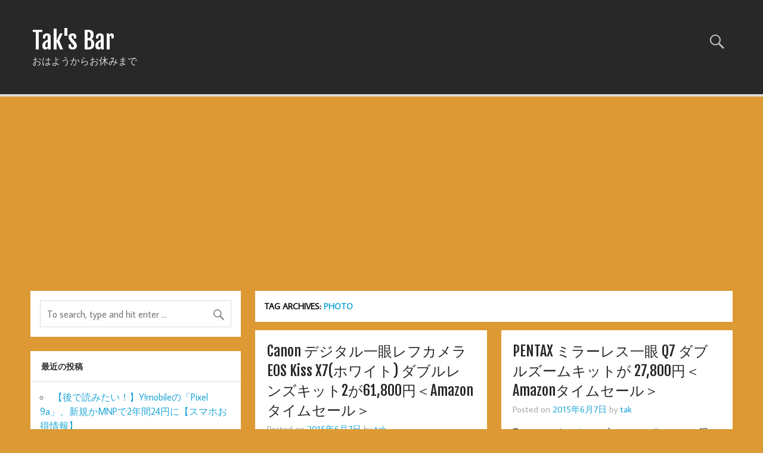

--- FILE ---
content_type: text/html; charset=UTF-8
request_url: https://www.taksbar.link/?tag=photo
body_size: 23253
content:
<!DOCTYPE html><!-- HTML 5 -->
<html dir="ltr" lang="ja" prefix="og: https://ogp.me/ns#">

<head>
<meta charset="UTF-8" />
<meta name="viewport" content="width=device-width, initial-scale=1">

<link rel="profile" href="http://gmpg.org/xfn/11" />
<link rel="pingback" href="https://www.taksbar.link/wp/xmlrpc.php" />


		<!-- All in One SEO 4.9.3 - aioseo.com -->
		<title>photo | Tak's Bar</title>
	<meta name="robots" content="max-image-preview:large" />
	<link rel="canonical" href="https://www.taksbar.link/?tag=photo" />
	<meta name="generator" content="All in One SEO (AIOSEO) 4.9.3" />
		<script type="application/ld+json" class="aioseo-schema">
			{"@context":"https:\/\/schema.org","@graph":[{"@type":"BreadcrumbList","@id":"https:\/\/www.taksbar.link\/?tag=photo#breadcrumblist","itemListElement":[{"@type":"ListItem","@id":"https:\/\/www.taksbar.link#listItem","position":1,"name":"\u30db\u30fc\u30e0","item":"https:\/\/www.taksbar.link","nextItem":{"@type":"ListItem","@id":"https:\/\/www.taksbar.link\/?tag=photo#listItem","name":"photo"}},{"@type":"ListItem","@id":"https:\/\/www.taksbar.link\/?tag=photo#listItem","position":2,"name":"photo","previousItem":{"@type":"ListItem","@id":"https:\/\/www.taksbar.link#listItem","name":"\u30db\u30fc\u30e0"}}]},{"@type":"CollectionPage","@id":"https:\/\/www.taksbar.link\/?tag=photo#collectionpage","url":"https:\/\/www.taksbar.link\/?tag=photo","name":"photo | Tak's Bar","inLanguage":"ja","isPartOf":{"@id":"https:\/\/www.taksbar.link\/#website"},"breadcrumb":{"@id":"https:\/\/www.taksbar.link\/?tag=photo#breadcrumblist"}},{"@type":"Person","@id":"https:\/\/www.taksbar.link\/#person","name":"tak","image":{"@type":"ImageObject","@id":"https:\/\/www.taksbar.link\/?tag=photo#personImage","url":"https:\/\/secure.gravatar.com\/avatar\/6205222349864b3dddc47704baa132fa?s=96&d=mm&r=g","width":96,"height":96,"caption":"tak"}},{"@type":"WebSite","@id":"https:\/\/www.taksbar.link\/#website","url":"https:\/\/www.taksbar.link\/","name":"Tak's Bar","description":"\u304a\u306f\u3088\u3046\u304b\u3089\u304a\u4f11\u307f\u307e\u3067","inLanguage":"ja","publisher":{"@id":"https:\/\/www.taksbar.link\/#person"}}]}
		</script>
		<!-- All in One SEO -->

<link rel='dns-prefetch' href='//fonts.googleapis.com' />
<link rel="alternate" type="application/rss+xml" title="Tak&#039;s Bar &raquo; フィード" href="https://www.taksbar.link/?feed=rss2" />
<link rel="alternate" type="application/rss+xml" title="Tak&#039;s Bar &raquo; コメントフィード" href="https://www.taksbar.link/?feed=comments-rss2" />
<link rel="alternate" type="application/rss+xml" title="Tak&#039;s Bar &raquo; photo タグのフィード" href="https://www.taksbar.link/?feed=rss2&#038;tag=photo" />
		<!-- This site uses the Google Analytics by ExactMetrics plugin v8.11.1 - Using Analytics tracking - https://www.exactmetrics.com/ -->
							<script src="//www.googletagmanager.com/gtag/js?id=G-QKT66RMH13"  data-cfasync="false" data-wpfc-render="false" type="text/javascript" async></script>
			<script data-cfasync="false" data-wpfc-render="false" type="text/javascript">
				var em_version = '8.11.1';
				var em_track_user = true;
				var em_no_track_reason = '';
								var ExactMetricsDefaultLocations = {"page_location":"https:\/\/www.taksbar.link\/?tag=photo"};
								if ( typeof ExactMetricsPrivacyGuardFilter === 'function' ) {
					var ExactMetricsLocations = (typeof ExactMetricsExcludeQuery === 'object') ? ExactMetricsPrivacyGuardFilter( ExactMetricsExcludeQuery ) : ExactMetricsPrivacyGuardFilter( ExactMetricsDefaultLocations );
				} else {
					var ExactMetricsLocations = (typeof ExactMetricsExcludeQuery === 'object') ? ExactMetricsExcludeQuery : ExactMetricsDefaultLocations;
				}

								var disableStrs = [
										'ga-disable-G-QKT66RMH13',
									];

				/* Function to detect opted out users */
				function __gtagTrackerIsOptedOut() {
					for (var index = 0; index < disableStrs.length; index++) {
						if (document.cookie.indexOf(disableStrs[index] + '=true') > -1) {
							return true;
						}
					}

					return false;
				}

				/* Disable tracking if the opt-out cookie exists. */
				if (__gtagTrackerIsOptedOut()) {
					for (var index = 0; index < disableStrs.length; index++) {
						window[disableStrs[index]] = true;
					}
				}

				/* Opt-out function */
				function __gtagTrackerOptout() {
					for (var index = 0; index < disableStrs.length; index++) {
						document.cookie = disableStrs[index] + '=true; expires=Thu, 31 Dec 2099 23:59:59 UTC; path=/';
						window[disableStrs[index]] = true;
					}
				}

				if ('undefined' === typeof gaOptout) {
					function gaOptout() {
						__gtagTrackerOptout();
					}
				}
								window.dataLayer = window.dataLayer || [];

				window.ExactMetricsDualTracker = {
					helpers: {},
					trackers: {},
				};
				if (em_track_user) {
					function __gtagDataLayer() {
						dataLayer.push(arguments);
					}

					function __gtagTracker(type, name, parameters) {
						if (!parameters) {
							parameters = {};
						}

						if (parameters.send_to) {
							__gtagDataLayer.apply(null, arguments);
							return;
						}

						if (type === 'event') {
														parameters.send_to = exactmetrics_frontend.v4_id;
							var hookName = name;
							if (typeof parameters['event_category'] !== 'undefined') {
								hookName = parameters['event_category'] + ':' + name;
							}

							if (typeof ExactMetricsDualTracker.trackers[hookName] !== 'undefined') {
								ExactMetricsDualTracker.trackers[hookName](parameters);
							} else {
								__gtagDataLayer('event', name, parameters);
							}
							
						} else {
							__gtagDataLayer.apply(null, arguments);
						}
					}

					__gtagTracker('js', new Date());
					__gtagTracker('set', {
						'developer_id.dNDMyYj': true,
											});
					if ( ExactMetricsLocations.page_location ) {
						__gtagTracker('set', ExactMetricsLocations);
					}
										__gtagTracker('config', 'G-QKT66RMH13', {"forceSSL":"true"} );
										window.gtag = __gtagTracker;										(function () {
						/* https://developers.google.com/analytics/devguides/collection/analyticsjs/ */
						/* ga and __gaTracker compatibility shim. */
						var noopfn = function () {
							return null;
						};
						var newtracker = function () {
							return new Tracker();
						};
						var Tracker = function () {
							return null;
						};
						var p = Tracker.prototype;
						p.get = noopfn;
						p.set = noopfn;
						p.send = function () {
							var args = Array.prototype.slice.call(arguments);
							args.unshift('send');
							__gaTracker.apply(null, args);
						};
						var __gaTracker = function () {
							var len = arguments.length;
							if (len === 0) {
								return;
							}
							var f = arguments[len - 1];
							if (typeof f !== 'object' || f === null || typeof f.hitCallback !== 'function') {
								if ('send' === arguments[0]) {
									var hitConverted, hitObject = false, action;
									if ('event' === arguments[1]) {
										if ('undefined' !== typeof arguments[3]) {
											hitObject = {
												'eventAction': arguments[3],
												'eventCategory': arguments[2],
												'eventLabel': arguments[4],
												'value': arguments[5] ? arguments[5] : 1,
											}
										}
									}
									if ('pageview' === arguments[1]) {
										if ('undefined' !== typeof arguments[2]) {
											hitObject = {
												'eventAction': 'page_view',
												'page_path': arguments[2],
											}
										}
									}
									if (typeof arguments[2] === 'object') {
										hitObject = arguments[2];
									}
									if (typeof arguments[5] === 'object') {
										Object.assign(hitObject, arguments[5]);
									}
									if ('undefined' !== typeof arguments[1].hitType) {
										hitObject = arguments[1];
										if ('pageview' === hitObject.hitType) {
											hitObject.eventAction = 'page_view';
										}
									}
									if (hitObject) {
										action = 'timing' === arguments[1].hitType ? 'timing_complete' : hitObject.eventAction;
										hitConverted = mapArgs(hitObject);
										__gtagTracker('event', action, hitConverted);
									}
								}
								return;
							}

							function mapArgs(args) {
								var arg, hit = {};
								var gaMap = {
									'eventCategory': 'event_category',
									'eventAction': 'event_action',
									'eventLabel': 'event_label',
									'eventValue': 'event_value',
									'nonInteraction': 'non_interaction',
									'timingCategory': 'event_category',
									'timingVar': 'name',
									'timingValue': 'value',
									'timingLabel': 'event_label',
									'page': 'page_path',
									'location': 'page_location',
									'title': 'page_title',
									'referrer' : 'page_referrer',
								};
								for (arg in args) {
																		if (!(!args.hasOwnProperty(arg) || !gaMap.hasOwnProperty(arg))) {
										hit[gaMap[arg]] = args[arg];
									} else {
										hit[arg] = args[arg];
									}
								}
								return hit;
							}

							try {
								f.hitCallback();
							} catch (ex) {
							}
						};
						__gaTracker.create = newtracker;
						__gaTracker.getByName = newtracker;
						__gaTracker.getAll = function () {
							return [];
						};
						__gaTracker.remove = noopfn;
						__gaTracker.loaded = true;
						window['__gaTracker'] = __gaTracker;
					})();
									} else {
										console.log("");
					(function () {
						function __gtagTracker() {
							return null;
						}

						window['__gtagTracker'] = __gtagTracker;
						window['gtag'] = __gtagTracker;
					})();
									}
			</script>
							<!-- / Google Analytics by ExactMetrics -->
				<!-- This site uses the Google Analytics by MonsterInsights plugin v9.11.1 - Using Analytics tracking - https://www.monsterinsights.com/ -->
		<!-- Note: MonsterInsights is not currently configured on this site. The site owner needs to authenticate with Google Analytics in the MonsterInsights settings panel. -->
					<!-- No tracking code set -->
				<!-- / Google Analytics by MonsterInsights -->
		<script type="text/javascript">
window._wpemojiSettings = {"baseUrl":"https:\/\/s.w.org\/images\/core\/emoji\/14.0.0\/72x72\/","ext":".png","svgUrl":"https:\/\/s.w.org\/images\/core\/emoji\/14.0.0\/svg\/","svgExt":".svg","source":{"concatemoji":"https:\/\/www.taksbar.link\/wp\/wp-includes\/js\/wp-emoji-release.min.js?ver=6.3.7"}};
/*! This file is auto-generated */
!function(i,n){var o,s,e;function c(e){try{var t={supportTests:e,timestamp:(new Date).valueOf()};sessionStorage.setItem(o,JSON.stringify(t))}catch(e){}}function p(e,t,n){e.clearRect(0,0,e.canvas.width,e.canvas.height),e.fillText(t,0,0);var t=new Uint32Array(e.getImageData(0,0,e.canvas.width,e.canvas.height).data),r=(e.clearRect(0,0,e.canvas.width,e.canvas.height),e.fillText(n,0,0),new Uint32Array(e.getImageData(0,0,e.canvas.width,e.canvas.height).data));return t.every(function(e,t){return e===r[t]})}function u(e,t,n){switch(t){case"flag":return n(e,"\ud83c\udff3\ufe0f\u200d\u26a7\ufe0f","\ud83c\udff3\ufe0f\u200b\u26a7\ufe0f")?!1:!n(e,"\ud83c\uddfa\ud83c\uddf3","\ud83c\uddfa\u200b\ud83c\uddf3")&&!n(e,"\ud83c\udff4\udb40\udc67\udb40\udc62\udb40\udc65\udb40\udc6e\udb40\udc67\udb40\udc7f","\ud83c\udff4\u200b\udb40\udc67\u200b\udb40\udc62\u200b\udb40\udc65\u200b\udb40\udc6e\u200b\udb40\udc67\u200b\udb40\udc7f");case"emoji":return!n(e,"\ud83e\udef1\ud83c\udffb\u200d\ud83e\udef2\ud83c\udfff","\ud83e\udef1\ud83c\udffb\u200b\ud83e\udef2\ud83c\udfff")}return!1}function f(e,t,n){var r="undefined"!=typeof WorkerGlobalScope&&self instanceof WorkerGlobalScope?new OffscreenCanvas(300,150):i.createElement("canvas"),a=r.getContext("2d",{willReadFrequently:!0}),o=(a.textBaseline="top",a.font="600 32px Arial",{});return e.forEach(function(e){o[e]=t(a,e,n)}),o}function t(e){var t=i.createElement("script");t.src=e,t.defer=!0,i.head.appendChild(t)}"undefined"!=typeof Promise&&(o="wpEmojiSettingsSupports",s=["flag","emoji"],n.supports={everything:!0,everythingExceptFlag:!0},e=new Promise(function(e){i.addEventListener("DOMContentLoaded",e,{once:!0})}),new Promise(function(t){var n=function(){try{var e=JSON.parse(sessionStorage.getItem(o));if("object"==typeof e&&"number"==typeof e.timestamp&&(new Date).valueOf()<e.timestamp+604800&&"object"==typeof e.supportTests)return e.supportTests}catch(e){}return null}();if(!n){if("undefined"!=typeof Worker&&"undefined"!=typeof OffscreenCanvas&&"undefined"!=typeof URL&&URL.createObjectURL&&"undefined"!=typeof Blob)try{var e="postMessage("+f.toString()+"("+[JSON.stringify(s),u.toString(),p.toString()].join(",")+"));",r=new Blob([e],{type:"text/javascript"}),a=new Worker(URL.createObjectURL(r),{name:"wpTestEmojiSupports"});return void(a.onmessage=function(e){c(n=e.data),a.terminate(),t(n)})}catch(e){}c(n=f(s,u,p))}t(n)}).then(function(e){for(var t in e)n.supports[t]=e[t],n.supports.everything=n.supports.everything&&n.supports[t],"flag"!==t&&(n.supports.everythingExceptFlag=n.supports.everythingExceptFlag&&n.supports[t]);n.supports.everythingExceptFlag=n.supports.everythingExceptFlag&&!n.supports.flag,n.DOMReady=!1,n.readyCallback=function(){n.DOMReady=!0}}).then(function(){return e}).then(function(){var e;n.supports.everything||(n.readyCallback(),(e=n.source||{}).concatemoji?t(e.concatemoji):e.wpemoji&&e.twemoji&&(t(e.twemoji),t(e.wpemoji)))}))}((window,document),window._wpemojiSettings);
</script>
<style type="text/css">
img.wp-smiley,
img.emoji {
	display: inline !important;
	border: none !important;
	box-shadow: none !important;
	height: 1em !important;
	width: 1em !important;
	margin: 0 0.07em !important;
	vertical-align: -0.1em !important;
	background: none !important;
	padding: 0 !important;
}
</style>
	<link rel='stylesheet' id='wp-block-library-css' href='https://www.taksbar.link/wp/wp-includes/css/dist/block-library/style.min.css?ver=6.3.7' type='text/css' media='all' />
<link rel='stylesheet' id='aioseo/css/src/vue/standalone/blocks/table-of-contents/global.scss-css' href='https://www.taksbar.link/wp/wp-content/plugins/all-in-one-seo-pack/dist/Lite/assets/css/table-of-contents/global.e90f6d47.css?ver=4.9.3' type='text/css' media='all' />
<style id='classic-theme-styles-inline-css' type='text/css'>
/*! This file is auto-generated */
.wp-block-button__link{color:#fff;background-color:#32373c;border-radius:9999px;box-shadow:none;text-decoration:none;padding:calc(.667em + 2px) calc(1.333em + 2px);font-size:1.125em}.wp-block-file__button{background:#32373c;color:#fff;text-decoration:none}
</style>
<style id='global-styles-inline-css' type='text/css'>
body{--wp--preset--color--black: #000000;--wp--preset--color--cyan-bluish-gray: #abb8c3;--wp--preset--color--white: #ffffff;--wp--preset--color--pale-pink: #f78da7;--wp--preset--color--vivid-red: #cf2e2e;--wp--preset--color--luminous-vivid-orange: #ff6900;--wp--preset--color--luminous-vivid-amber: #fcb900;--wp--preset--color--light-green-cyan: #7bdcb5;--wp--preset--color--vivid-green-cyan: #00d084;--wp--preset--color--pale-cyan-blue: #8ed1fc;--wp--preset--color--vivid-cyan-blue: #0693e3;--wp--preset--color--vivid-purple: #9b51e0;--wp--preset--gradient--vivid-cyan-blue-to-vivid-purple: linear-gradient(135deg,rgba(6,147,227,1) 0%,rgb(155,81,224) 100%);--wp--preset--gradient--light-green-cyan-to-vivid-green-cyan: linear-gradient(135deg,rgb(122,220,180) 0%,rgb(0,208,130) 100%);--wp--preset--gradient--luminous-vivid-amber-to-luminous-vivid-orange: linear-gradient(135deg,rgba(252,185,0,1) 0%,rgba(255,105,0,1) 100%);--wp--preset--gradient--luminous-vivid-orange-to-vivid-red: linear-gradient(135deg,rgba(255,105,0,1) 0%,rgb(207,46,46) 100%);--wp--preset--gradient--very-light-gray-to-cyan-bluish-gray: linear-gradient(135deg,rgb(238,238,238) 0%,rgb(169,184,195) 100%);--wp--preset--gradient--cool-to-warm-spectrum: linear-gradient(135deg,rgb(74,234,220) 0%,rgb(151,120,209) 20%,rgb(207,42,186) 40%,rgb(238,44,130) 60%,rgb(251,105,98) 80%,rgb(254,248,76) 100%);--wp--preset--gradient--blush-light-purple: linear-gradient(135deg,rgb(255,206,236) 0%,rgb(152,150,240) 100%);--wp--preset--gradient--blush-bordeaux: linear-gradient(135deg,rgb(254,205,165) 0%,rgb(254,45,45) 50%,rgb(107,0,62) 100%);--wp--preset--gradient--luminous-dusk: linear-gradient(135deg,rgb(255,203,112) 0%,rgb(199,81,192) 50%,rgb(65,88,208) 100%);--wp--preset--gradient--pale-ocean: linear-gradient(135deg,rgb(255,245,203) 0%,rgb(182,227,212) 50%,rgb(51,167,181) 100%);--wp--preset--gradient--electric-grass: linear-gradient(135deg,rgb(202,248,128) 0%,rgb(113,206,126) 100%);--wp--preset--gradient--midnight: linear-gradient(135deg,rgb(2,3,129) 0%,rgb(40,116,252) 100%);--wp--preset--font-size--small: 13px;--wp--preset--font-size--medium: 20px;--wp--preset--font-size--large: 36px;--wp--preset--font-size--x-large: 42px;--wp--preset--spacing--20: 0.44rem;--wp--preset--spacing--30: 0.67rem;--wp--preset--spacing--40: 1rem;--wp--preset--spacing--50: 1.5rem;--wp--preset--spacing--60: 2.25rem;--wp--preset--spacing--70: 3.38rem;--wp--preset--spacing--80: 5.06rem;--wp--preset--shadow--natural: 6px 6px 9px rgba(0, 0, 0, 0.2);--wp--preset--shadow--deep: 12px 12px 50px rgba(0, 0, 0, 0.4);--wp--preset--shadow--sharp: 6px 6px 0px rgba(0, 0, 0, 0.2);--wp--preset--shadow--outlined: 6px 6px 0px -3px rgba(255, 255, 255, 1), 6px 6px rgba(0, 0, 0, 1);--wp--preset--shadow--crisp: 6px 6px 0px rgba(0, 0, 0, 1);}:where(.is-layout-flex){gap: 0.5em;}:where(.is-layout-grid){gap: 0.5em;}body .is-layout-flow > .alignleft{float: left;margin-inline-start: 0;margin-inline-end: 2em;}body .is-layout-flow > .alignright{float: right;margin-inline-start: 2em;margin-inline-end: 0;}body .is-layout-flow > .aligncenter{margin-left: auto !important;margin-right: auto !important;}body .is-layout-constrained > .alignleft{float: left;margin-inline-start: 0;margin-inline-end: 2em;}body .is-layout-constrained > .alignright{float: right;margin-inline-start: 2em;margin-inline-end: 0;}body .is-layout-constrained > .aligncenter{margin-left: auto !important;margin-right: auto !important;}body .is-layout-constrained > :where(:not(.alignleft):not(.alignright):not(.alignfull)){max-width: var(--wp--style--global--content-size);margin-left: auto !important;margin-right: auto !important;}body .is-layout-constrained > .alignwide{max-width: var(--wp--style--global--wide-size);}body .is-layout-flex{display: flex;}body .is-layout-flex{flex-wrap: wrap;align-items: center;}body .is-layout-flex > *{margin: 0;}body .is-layout-grid{display: grid;}body .is-layout-grid > *{margin: 0;}:where(.wp-block-columns.is-layout-flex){gap: 2em;}:where(.wp-block-columns.is-layout-grid){gap: 2em;}:where(.wp-block-post-template.is-layout-flex){gap: 1.25em;}:where(.wp-block-post-template.is-layout-grid){gap: 1.25em;}.has-black-color{color: var(--wp--preset--color--black) !important;}.has-cyan-bluish-gray-color{color: var(--wp--preset--color--cyan-bluish-gray) !important;}.has-white-color{color: var(--wp--preset--color--white) !important;}.has-pale-pink-color{color: var(--wp--preset--color--pale-pink) !important;}.has-vivid-red-color{color: var(--wp--preset--color--vivid-red) !important;}.has-luminous-vivid-orange-color{color: var(--wp--preset--color--luminous-vivid-orange) !important;}.has-luminous-vivid-amber-color{color: var(--wp--preset--color--luminous-vivid-amber) !important;}.has-light-green-cyan-color{color: var(--wp--preset--color--light-green-cyan) !important;}.has-vivid-green-cyan-color{color: var(--wp--preset--color--vivid-green-cyan) !important;}.has-pale-cyan-blue-color{color: var(--wp--preset--color--pale-cyan-blue) !important;}.has-vivid-cyan-blue-color{color: var(--wp--preset--color--vivid-cyan-blue) !important;}.has-vivid-purple-color{color: var(--wp--preset--color--vivid-purple) !important;}.has-black-background-color{background-color: var(--wp--preset--color--black) !important;}.has-cyan-bluish-gray-background-color{background-color: var(--wp--preset--color--cyan-bluish-gray) !important;}.has-white-background-color{background-color: var(--wp--preset--color--white) !important;}.has-pale-pink-background-color{background-color: var(--wp--preset--color--pale-pink) !important;}.has-vivid-red-background-color{background-color: var(--wp--preset--color--vivid-red) !important;}.has-luminous-vivid-orange-background-color{background-color: var(--wp--preset--color--luminous-vivid-orange) !important;}.has-luminous-vivid-amber-background-color{background-color: var(--wp--preset--color--luminous-vivid-amber) !important;}.has-light-green-cyan-background-color{background-color: var(--wp--preset--color--light-green-cyan) !important;}.has-vivid-green-cyan-background-color{background-color: var(--wp--preset--color--vivid-green-cyan) !important;}.has-pale-cyan-blue-background-color{background-color: var(--wp--preset--color--pale-cyan-blue) !important;}.has-vivid-cyan-blue-background-color{background-color: var(--wp--preset--color--vivid-cyan-blue) !important;}.has-vivid-purple-background-color{background-color: var(--wp--preset--color--vivid-purple) !important;}.has-black-border-color{border-color: var(--wp--preset--color--black) !important;}.has-cyan-bluish-gray-border-color{border-color: var(--wp--preset--color--cyan-bluish-gray) !important;}.has-white-border-color{border-color: var(--wp--preset--color--white) !important;}.has-pale-pink-border-color{border-color: var(--wp--preset--color--pale-pink) !important;}.has-vivid-red-border-color{border-color: var(--wp--preset--color--vivid-red) !important;}.has-luminous-vivid-orange-border-color{border-color: var(--wp--preset--color--luminous-vivid-orange) !important;}.has-luminous-vivid-amber-border-color{border-color: var(--wp--preset--color--luminous-vivid-amber) !important;}.has-light-green-cyan-border-color{border-color: var(--wp--preset--color--light-green-cyan) !important;}.has-vivid-green-cyan-border-color{border-color: var(--wp--preset--color--vivid-green-cyan) !important;}.has-pale-cyan-blue-border-color{border-color: var(--wp--preset--color--pale-cyan-blue) !important;}.has-vivid-cyan-blue-border-color{border-color: var(--wp--preset--color--vivid-cyan-blue) !important;}.has-vivid-purple-border-color{border-color: var(--wp--preset--color--vivid-purple) !important;}.has-vivid-cyan-blue-to-vivid-purple-gradient-background{background: var(--wp--preset--gradient--vivid-cyan-blue-to-vivid-purple) !important;}.has-light-green-cyan-to-vivid-green-cyan-gradient-background{background: var(--wp--preset--gradient--light-green-cyan-to-vivid-green-cyan) !important;}.has-luminous-vivid-amber-to-luminous-vivid-orange-gradient-background{background: var(--wp--preset--gradient--luminous-vivid-amber-to-luminous-vivid-orange) !important;}.has-luminous-vivid-orange-to-vivid-red-gradient-background{background: var(--wp--preset--gradient--luminous-vivid-orange-to-vivid-red) !important;}.has-very-light-gray-to-cyan-bluish-gray-gradient-background{background: var(--wp--preset--gradient--very-light-gray-to-cyan-bluish-gray) !important;}.has-cool-to-warm-spectrum-gradient-background{background: var(--wp--preset--gradient--cool-to-warm-spectrum) !important;}.has-blush-light-purple-gradient-background{background: var(--wp--preset--gradient--blush-light-purple) !important;}.has-blush-bordeaux-gradient-background{background: var(--wp--preset--gradient--blush-bordeaux) !important;}.has-luminous-dusk-gradient-background{background: var(--wp--preset--gradient--luminous-dusk) !important;}.has-pale-ocean-gradient-background{background: var(--wp--preset--gradient--pale-ocean) !important;}.has-electric-grass-gradient-background{background: var(--wp--preset--gradient--electric-grass) !important;}.has-midnight-gradient-background{background: var(--wp--preset--gradient--midnight) !important;}.has-small-font-size{font-size: var(--wp--preset--font-size--small) !important;}.has-medium-font-size{font-size: var(--wp--preset--font-size--medium) !important;}.has-large-font-size{font-size: var(--wp--preset--font-size--large) !important;}.has-x-large-font-size{font-size: var(--wp--preset--font-size--x-large) !important;}
.wp-block-navigation a:where(:not(.wp-element-button)){color: inherit;}
:where(.wp-block-post-template.is-layout-flex){gap: 1.25em;}:where(.wp-block-post-template.is-layout-grid){gap: 1.25em;}
:where(.wp-block-columns.is-layout-flex){gap: 2em;}:where(.wp-block-columns.is-layout-grid){gap: 2em;}
.wp-block-pullquote{font-size: 1.5em;line-height: 1.6;}
</style>
<link rel='stylesheet' id='momentous-lite-stylesheet-css' href='https://www.taksbar.link/wp/wp-content/themes/momentous-lite/style.css?ver=6.3.7' type='text/css' media='all' />
<link rel='stylesheet' id='momentous-lite-genericons-css' href='https://www.taksbar.link/wp/wp-content/themes/momentous-lite/css/genericons/genericons.css?ver=6.3.7' type='text/css' media='all' />
<link rel='stylesheet' id='momentous-lite-default-font-css' href='//fonts.googleapis.com/css?family=Average+Sans&#038;ver=6.3.7' type='text/css' media='all' />
<link rel='stylesheet' id='momentous-lite-default-title-font-css' href='//fonts.googleapis.com/css?family=Fjalla+One&#038;ver=6.3.7' type='text/css' media='all' />
<script type='text/javascript' src='https://www.taksbar.link/wp/wp-content/plugins/google-analytics-dashboard-for-wp/assets/js/frontend-gtag.min.js?ver=8.11.1' id='exactmetrics-frontend-script-js' async data-wp-strategy='async'></script>
<script data-cfasync="false" data-wpfc-render="false" type="text/javascript" id='exactmetrics-frontend-script-js-extra'>/* <![CDATA[ */
var exactmetrics_frontend = {"js_events_tracking":"true","download_extensions":"zip,mp3,mpeg,pdf,docx,pptx,xlsx,rar","inbound_paths":"[{\"path\":\"\\\/go\\\/\",\"label\":\"affiliate\"},{\"path\":\"\\\/recommend\\\/\",\"label\":\"affiliate\"}]","home_url":"https:\/\/www.taksbar.link","hash_tracking":"false","v4_id":"G-QKT66RMH13"};/* ]]> */
</script>
<script type='text/javascript' src='https://www.taksbar.link/wp/wp-includes/js/jquery/jquery.min.js?ver=3.7.0' id='jquery-core-js'></script>
<script type='text/javascript' src='https://www.taksbar.link/wp/wp-includes/js/jquery/jquery-migrate.min.js?ver=3.4.1' id='jquery-migrate-js'></script>
<script type='text/javascript' src='https://www.taksbar.link/wp/wp-content/themes/momentous-lite/js/navigation.js?ver=6.3.7' id='momentous-lite-jquery-navigation-js'></script>
<script type='text/javascript' src='https://www.taksbar.link/wp/wp-includes/js/imagesloaded.min.js?ver=4.1.4' id='imagesloaded-js'></script>
<script type='text/javascript' src='https://www.taksbar.link/wp/wp-includes/js/masonry.min.js?ver=4.2.2' id='masonry-js'></script>
<script type='text/javascript' src='https://www.taksbar.link/wp/wp-content/themes/momentous-lite/js/masonry-init.js?ver=6.3.7' id='momentous-lite-masonry-js'></script>
<link rel="https://api.w.org/" href="https://www.taksbar.link/index.php?rest_route=/" /><link rel="alternate" type="application/json" href="https://www.taksbar.link/index.php?rest_route=/wp/v2/tags/45" /><link rel="EditURI" type="application/rsd+xml" title="RSD" href="https://www.taksbar.link/wp/xmlrpc.php?rsd" />
<meta name="generator" content="WordPress 6.3.7" />
<script async src="//pagead2.googlesyndication.com/pagead/js/adsbygoogle.js"></script>
<script>
     (adsbygoogle = window.adsbygoogle || []).push({
          google_ad_client: "ca-pub-4703148560093629",
          enable_page_level_ads: true
     });
</script>
<script type="text/javascript" src="http://platform.twitter.com/widgets.js"></script>
<meta name="google-site-verification" content="Jepf_u_Iu0ZHs2pFXCbdhTER8NyAKkvFTMKFnTtlHAc" />	<!--[if lt IE 9]>
	<script src="https://www.taksbar.link/wp/wp-content/themes/momentous-lite/js/html5shiv.min.js" type="text/javascript"></script>
	<![endif]-->
<style type="text/css">
			@media only screen and (min-width: 60em) {
				#content {
					float: right;
					padding-right: 0;
					padding-left: 1.5em;
				}
				#sidebar {
					float: left;
				}
			}
		</style><style type="text/css">.recentcomments a{display:inline !important;padding:0 !important;margin:0 !important;}</style><style type="text/css" id="custom-background-css">
body.custom-background { background-color: #dd9933; }
</style>
	<meta data-pso-pv="1.2.1" data-pso-pt="archive" data-pso-th="4dbac42ab99c96fd187b00cb010c7518"><script async src="//pagead2.googlesyndication.com/pagead/js/adsbygoogle.js"></script><script pagespeed_no_defer="" data-pso-version="20170403_083938">window.dynamicgoogletags={config:[]};dynamicgoogletags.config=["ca-pub-4703148560093629",[[[["DIV",null,"wrap",[]],["10px","10px",1],3,[3],"9311352081",0],[["ASIDE",null,"meta-2",[]],["10px","10px",1],2,[0],"1788085289",0],[["DIV",null,"header-wrap",[]],["10px","10px",1],3,[1],"3264818487",0]]],[[[],[[["BODY",0,null,[]],["10px","10px",1],1,[4],null,0,null,null,2],[["HEADER",0,null,[]],["10px","10px",1],0,[4],null,0,null,null,5],[["HEADER",0,null,[]],["10px","10px",1],3,[2],null,0,null,null,5],[["DIV",null,"post-wrapper",[]],["10px","10px",1],3,[1],null,0,null,null,6],[["SECTION",null,"content",[]],["32.0032005310059px","10px",1],3,[1],null,0,null,null,5],[["ASIDE",null,"search-2",[]],["10px","16.0016002655029px",1],3,[1],null,0,null,null,6],[["ASIDE",null,"recent-posts-2",[]],["10px","16.0016002655029px",1],3,[1],null,0,null,null,6],[["ASIDE",null,"tag_cloud-2",[]],["10px","16.0016002655029px",1],3,[1],null,0,null,null,6],[["ASIDE",null,"archives-2",[]],["10px","16.0016002655029px",1],3,[1],null,0,null,null,6],[["ASIDE",null,"categories-2",[]],["10px","16.0016002655029px",1],3,[3],null,0,null,null,6],[["SECTION",null,"sidebar",[]],["10px","10px",1],3,[5],null,0,null,null,5],[["BODY",0,null,[]],["10px","10px",1],2,[5],null,0,null,null,2],[["ARTICLE",0,null,[],1],["10px","10px",0],0,[0],null,0],[["ARTICLE",0,null,[],2],["10px","10px",0],0,[0],null,0],[["ARTICLE",0,null,[],-1],["1.60016000270844px","12.00119972229px",0],3,[0],null,0,null,null,10],[["ARTICLE",1,null,[],1],["10px","10px",0],0,[0],null,0],[["ARTICLE",1,null,[],2],["10px","10px",0],0,[0],null,0],[["ARTICLE",1,null,[],-1],["1.60016000270844px","12.00119972229px",0],3,[0],null,0,null,null,10],[["ARTICLE",2,null,[],1],["10px","10px",0],0,[0],null,0],[["ARTICLE",2,null,[],2],["10px","10px",0],0,[0],null,0],[["ARTICLE",2,null,[],-1],["1.60016000270844px","12.00119972229px",0],3,[0],null,0,null,null,10],[["DIV",null,"navigation",[]],["10px","10px",1],0,[2],null,0,null,null,6],[["DIV",null,"navigation-wrap",[]],["10px","10px",1],3,[2],null,0,null,null,5],[["DIV",null,"header-wrap",[]],["10px","10px",1],3,[2],null,0,null,null,4],[["ASIDE",null,"search-2",[]],["10px","10px",1],1,[1],null,0,null,null,6],[["ASIDE",null,"recent-posts-2",[]],["10px","10px",1],2,[1],null,0,null,null,6],[["ASIDE",null,"archives-2",[]],["10px","10px",1],2,[1],null,0,null,null,6],[["ASIDE",null,"categories-2",[]],["10px","10px",1],2,[3],null,0,null,null,6],[["ASIDE",null,"meta-2",[]],["10px","10px",1],2,[3],null,0,null,null,6],[["DIV",null,"footer-wrap",[]],["10px","10px",1],0,[5],null,0,null,null,5],[["DIV",null,"footer-wrap",[]],["10px","10px",1],3,[5],null,0,null,null,5],[["DIV",null,"wrap",[]],["10px","10px",1],3,[0],null,0,null,null,4],[["ASIDE",null,"search-2",[]],["10px","10px",1],2,[1],null,0,null,null,6],[["ARTICLE",0,null,[],3],["10px","10px",0],0,[0],null,0],[["ARTICLE",1,null,[],3],["10px","10px",0],0,[0],null,0],[["ARTICLE",2,null,[],3],["10px","10px",0],0,[0],null,0]],["1297597289","2774330481","4251063683","5727796888","7204530085"],["ARTICLE",null,null,[]],"20170214_040801"]],"WordPressArchive","9091026086",null,0.01,null,[null,1494917256532],0.01,0,null,null,"http://www.taksbar.link/wp"];(function(){var h=this,aa=function(a){var b=typeof a;if("object"==b)if(a){if(a instanceof Array)return"array";if(a instanceof Object)return b;var c=Object.prototype.toString.call(a);if("[object Window]"==c)return"object";if("[object Array]"==c||"number"==typeof a.length&&"undefined"!=typeof a.splice&&"undefined"!=typeof a.propertyIsEnumerable&&!a.propertyIsEnumerable("splice"))return"array";if("[object Function]"==c||"undefined"!=typeof a.call&&"undefined"!=typeof a.propertyIsEnumerable&&!a.propertyIsEnumerable("call"))return"function"}else return"null";
else if("function"==b&&"undefined"==typeof a.call)return"object";return b},p=function(a){return"number"==typeof a},ba=function(a,b){var c=Array.prototype.slice.call(arguments,1);return function(){var b=c.slice();b.push.apply(b,arguments);return a.apply(this,b)}},r=function(a,b){function c(){}c.prototype=b.prototype;a.Ra=b.prototype;a.prototype=new c;a.prototype.constructor=a;a.Ta=function(a,c,f){for(var d=Array(arguments.length-2),e=2;e<arguments.length;e++)d[e-2]=arguments[e];return b.prototype[c].apply(a,
d)}};var ca=String.prototype.trim?function(a){return a.trim()}:function(a){return a.replace(/^[\s\xa0]+|[\s\xa0]+$/g,"")},da=function(a,b){return a<b?-1:a>b?1:0},ea=function(a){return String(a).replace(/\-([a-z])/g,function(a,c){return c.toUpperCase()})};var fa=Array.prototype.forEach?function(a,b,c){Array.prototype.forEach.call(a,b,c)}:function(a,b,c){for(var d=a.length,e="string"==typeof a?a.split(""):a,f=0;f<d;f++)f in e&&b.call(c,e[f],f,a)};var ga=function(a){ga[" "](a);return a};ga[" "]=function(){};var ia=function(a,b){var c=ha;Object.prototype.hasOwnProperty.call(c,a)||(c[a]=b(a))};var t;a:{var ja=h.navigator;if(ja){var ka=ja.userAgent;if(ka){t=ka;break a}}t=""}var v=function(a){return-1!=t.indexOf(a)};var la=v("Opera"),w=v("Trident")||v("MSIE"),ma=v("Edge"),na=v("Gecko")&&!(-1!=t.toLowerCase().indexOf("webkit")&&!v("Edge"))&&!(v("Trident")||v("MSIE"))&&!v("Edge"),oa=-1!=t.toLowerCase().indexOf("webkit")&&!v("Edge"),pa=function(){var a=h.document;return a?a.documentMode:void 0},qa;
a:{var ra="",sa=function(){var a=t;if(na)return/rv\:([^\);]+)(\)|;)/.exec(a);if(ma)return/Edge\/([\d\.]+)/.exec(a);if(w)return/\b(?:MSIE|rv)[: ]([^\);]+)(\)|;)/.exec(a);if(oa)return/WebKit\/(\S+)/.exec(a);if(la)return/(?:Version)[ \/]?(\S+)/.exec(a)}();sa&&(ra=sa?sa[1]:"");if(w){var ta=pa();if(null!=ta&&ta>parseFloat(ra)){qa=String(ta);break a}}qa=ra}
var ua=qa,ha={},va=function(a){ia(a,function(){for(var b=0,c=ca(String(ua)).split("."),d=ca(String(a)).split("."),e=Math.max(c.length,d.length),f=0;0==b&&f<e;f++){var g=c[f]||"",k=d[f]||"";do{g=/(\d*)(\D*)(.*)/.exec(g)||["","","",""];k=/(\d*)(\D*)(.*)/.exec(k)||["","","",""];if(0==g[0].length&&0==k[0].length)break;b=da(0==g[1].length?0:parseInt(g[1],10),0==k[1].length?0:parseInt(k[1],10))||da(0==g[2].length,0==k[2].length)||da(g[2],k[2]);g=g[3];k=k[3]}while(0==b)}return 0<=b})},wa;var xa=h.document;
wa=xa&&w?pa()||("CSS1Compat"==xa.compatMode?parseInt(ua,10):5):void 0;var x=function(){},ya="function"==typeof Uint8Array,z=function(a,b,c){a.a=null;b||(b=[]);a.Va=void 0;a.M=-1;a.l=b;a:{if(a.l.length){b=a.l.length-1;var d=a.l[b];if(d&&"object"==typeof d&&"array"!=aa(d)&&!(ya&&d instanceof Uint8Array)){a.R=b-a.M;a.G=d;break a}}a.R=Number.MAX_VALUE}a.Ua={};if(c)for(b=0;b<c.length;b++)d=c[b],d<a.R?(d+=a.M,a.l[d]=a.l[d]||y):a.G[d]=a.G[d]||y},y=[],A=function(a,b){if(b<a.R){b+=a.M;var c=a.l[b];return c===y?a.l[b]=[]:c}c=a.G[b];return c===y?a.G[b]=[]:c},Aa=function(a){a=
A(za,a);return null==a?a:+a},B=function(a,b,c){b<a.R?a.l[b+a.M]=c:a.G[b]=c},C=function(a,b,c){a.a||(a.a={});if(!a.a[c]){var d=A(a,c);d&&(a.a[c]=new b(d))}return a.a[c]},D=function(a,b,c){a.a||(a.a={});if(!a.a[c]){for(var d=A(a,c),e=[],f=0;f<d.length;f++)e[f]=new b(d[f]);a.a[c]=e}b=a.a[c];b==y&&(b=a.a[c]=[]);return b},Ba=function(a,b,c){a.a||(a.a={});c=c||[];for(var d=[],e=0;e<c.length;e++)d[e]=E(c[e]);a.a[b]=c;B(a,b,d)},Ca=function(a){if(a.a)for(var b in a.a){var c=a.a[b];if("array"==aa(c))for(var d=
0;d<c.length;d++)c[d]&&E(c[d]);else c&&E(c)}},E=function(a){Ca(a);return a.l};x.prototype.toString=function(){Ca(this);return this.l.toString()};var Da=function(a){var b;if("array"==aa(a)){for(var c=Array(a.length),d=0;d<a.length;d++)null!=(b=a[d])&&(c[d]="object"==typeof b?Da(b):b);return c}if(ya&&a instanceof Uint8Array)return new Uint8Array(a);c={};for(d in a)null!=(b=a[d])&&(c[d]="object"==typeof b?Da(b):b);return c};var Ea=function(a,b){this.events=[];this.Ga=b||h;var c=null;b&&(b.google_js_reporting_queue=b.google_js_reporting_queue||[],this.events=b.google_js_reporting_queue,c=b.google_measure_js_timing);this.ia=null!=c?c:Math.random()<a};Ea.prototype.disable=function(){fa(this.events,this.ya,this);this.events.length=0;this.ia=!1};Ea.prototype.ya=function(a){var b=this.Ga.performance;a&&b&&b.clearMarks&&(b.clearMarks("goog_"+a.uniqueId+"_start"),b.clearMarks("goog_"+a.uniqueId+"_end"))};var Fa=function(){var a=!1;try{var b=Object.defineProperty({},"passive",{get:function(){a=!0}});h.addEventListener("test",null,b)}catch(c){}return a}();var Ha=function(){var a=Ga;try{var b;if(b=!!a&&null!=a.location.href)a:{try{ga(a.foo);b=!0;break a}catch(c){}b=!1}return b}catch(c){return!1}},Ia=function(a,b){for(var c in a)Object.prototype.hasOwnProperty.call(a,c)&&b.call(void 0,a[c],c,a)};var Ja=function(a,b,c,d,e){this.la=c||4E3;this.H=a||"&";this.wa=b||",$";this.T=void 0!==d?d:"trn";this.Sa=e||null;this.va=!1;this.V={};this.Ja=0;this.L=[]},Ma=function(a,b,c,d){b=b+"//"+c+d;var e=Ka(a)-d.length-0;if(0>e)return"";a.L.sort(function(a,b){return a-b});d=null;c="";for(var f=0;f<a.L.length;f++)for(var g=a.L[f],k=a.V[g],m=0;m<k.length;m++){if(!e){d=null==d?g:d;break}var l=La(k[m],a.H,a.wa);if(l){l=c+l;if(e>=l.length){e-=l.length;b+=l;c=a.H;break}else a.va&&(c=e,l[c-1]==a.H&&--c,b+=l.substr(0,
c),c=a.H,e=0);d=null==d?g:d}}f="";a.T&&null!=d&&(f=c+a.T+"="+(a.Sa||d));return b+f+""},Ka=function(a){if(!a.T)return a.la;var b=1,c;for(c in a.V)b=c.length>b?c.length:b;return a.la-a.T.length-b-a.H.length-1},La=function(a,b,c,d,e){var f=[];Ia(a,function(a,k){(a=Na(a,b,c,d,e))&&f.push(k+"="+a)});return f.join(b)},Na=function(a,b,c,d,e){if(null==a)return"";b=b||"&";c=c||",$";"string"==typeof c&&(c=c.split(""));if(a instanceof Array){if(d=d||0,d<c.length){for(var f=[],g=0;g<a.length;g++)f.push(Na(a[g],
b,c,d+1,e));return f.join(c[d])}}else if("object"==typeof a)return e=e||0,2>e?encodeURIComponent(La(a,b,c,d,e+1)):"...";return encodeURIComponent(String(a))};var Ra=function(a,b,c,d){var e=Pa;if((c?e.Pa:Math.random())<(d||e.za))try{var f;b instanceof Ja?f=b:(f=new Ja,Ia(b,function(a,b){var c=f,d=c.Ja++,e={};e[b]=a;a=[e];c.L.push(d);c.V[d]=a}));var g=Ma(f,e.Ma,e.Ba,e.La+a+"&");g&&Qa(g)}catch(k){}},Qa=function(a){h.google_image_requests||(h.google_image_requests=[]);var b=h.document.createElement("img");b.src=a;h.google_image_requests.push(b)};var Sa;if(!(Sa=!na&&!w)){var Ta;if(Ta=w)Ta=9<=Number(wa);Sa=Ta}Sa||na&&va("1.9.1");w&&va("9");var F=function(a,b,c,d){this.top=a;this.right=b;this.bottom=c;this.left=d};F.prototype.floor=function(){this.top=Math.floor(this.top);this.right=Math.floor(this.right);this.bottom=Math.floor(this.bottom);this.left=Math.floor(this.left);return this};var Ua=document,Va=window;var Wa=!!window.google_async_iframe_id,Ga=Wa&&window.parent||window;var Pa,G;if(Wa&&!Ha()){var Xa="."+Ua.domain;try{for(;2<Xa.split(".").length&&!Ha();)Ua.domain=Xa=Xa.substr(Xa.indexOf(".")+1),Ga=window.parent}catch(a){}Ha()||(Ga=window)}G=Ga;var Ya=new Ea(1,G);Pa=new function(){this.Ma="http:"===Va.location.protocol?"http:":"https:";this.Ba="pagead2.googlesyndication.com";this.La="/pagead/gen_204?id=";this.za=.01;this.Pa=Math.random()};
if("complete"==G.document.readyState)G.google_measure_js_timing||Ya.disable();else if(Ya.ia){var Za=function(){G.google_measure_js_timing||Ya.disable()};G.addEventListener?G.addEventListener("load",Za,Fa?void 0:!1):G.attachEvent&&G.attachEvent("onload",Za)};var H=function(a){this.na={};this.na.c=a;this.o=[];this.u=null;this.v=[];this.ea=0};H.prototype.g=function(a){for(var b=0;b<this.o.length;b++)if(this.o[b]==a)return this;this.o.push(a);return this};var $a=function(a,b){a.u=a.u?a.u:b;return a};H.prototype.C=function(a){for(var b=0;b<this.v.length;b++)if(this.v[b]==a)return this;this.v.push(a);return this};
H.prototype.getData=function(a){var b=this.na,c={},d;for(d in b)c[d]=b[d];0<this.ea&&(c.t=this.ea);c.err=this.o.join();c.warn=this.v.join();if(this.u){c.excp_n=this.u.name;c.excp_m=this.u.message&&this.u.message.substring(0,512);if(b=this.u.stack){d=this.u.stack;try{-1==d.indexOf("")&&(d="\n"+d);for(var e;d!=e;)e=d,d=d.replace(/((https?:\/..*\/)[^\/:]*:\d+(?:.|\n)*)\2/,"$1");b=d.replace(/\n */g,"\n")}catch(f){b=""}}c.excp_s=b}c.w=0<a.innerWidth?a.innerWidth:null;c.h=0<a.innerHeight?a.innerHeight:
null;return c};var bb=function(a,b){ab(a,a.Ea,a.X,b)},ab=function(a,b,c,d){var e=d.u;d=d.getData(a.K);a.Ha?(d.type=b,a.K.console.log(d),e&&a.K.console.error(e)):0<c&&(d.r=c,Ra(b,d,"jserror"!=b,c))};var I=function(a){return a.dynamicgoogletags=a.dynamicgoogletags||{}};var J=function(a){z(this,a,cb)};r(J,x);var cb=[4];J.prototype.getId=function(){return A(this,3)};var K=function(a){z(this,a,null)};r(K,x);var db=function(a){z(this,a,null)};r(db,x);var L=function(a){return C(a,J,1)},fb=function(a){z(this,a,eb)};r(fb,x);var eb=[1];fb.prototype.i=function(){return D(this,db,1)};fb.prototype.pa=function(a){Ba(this,1,a)};var M=function(a){z(this,a,gb)};r(M,x);var gb=[2];M.prototype.ka=function(){return A(this,3)};M.prototype.qa=function(a){B(this,3,a)};var hb=function(a){z(this,a,null)};r(hb,x);var N=function(a){z(this,a,ib)};r(N,x);var ib=[1,2,3];N.prototype.i=function(){return D(this,db,2)};
N.prototype.pa=function(a){Ba(this,2,a)};var O=function(a){z(this,a,jb)};r(O,x);var jb=[3];O.prototype.A=function(){return A(this,1)};O.prototype.D=function(){return C(this,fb,2)};O.prototype.O=function(){return A(this,4)};O.prototype.ka=function(){return A(this,5)};O.prototype.qa=function(a){B(this,5,a)};O.prototype.N=function(){return C(this,kb,9)};var kb=function(a){z(this,a,null)};r(kb,x);var lb=function(a){this.m=a;this.sa=[]};lb.prototype.f=function(){return 0<D(this.m,N,3).length?D(this.m,N,3)[0]:null};var mb=function(a){var b=["adsbygoogle-placeholder"];a=a.className?a.className.split(/\s+/):[];for(var c={},d=0;d<a.length;++d)c[a[d]]=!0;for(d=0;d<b.length;++d)if(!c[b[d]])return!1;return!0};var nb=function(a,b){for(var c=0;c<b.length;c++){var d=b[c],e=ea(d.Wa);a[e]=d.value}},qb=function(a,b){var c=ob;b.setAttribute("data-adsbygoogle-status","reserved");b={element:b};(c=c&&c.Na)&&(b.params=c);pb(a).push(b)},pb=function(a){return a.adsbygoogle=a.adsbygoogle||[]};var rb=function(a,b){if(!a)return!1;a=b.getComputedStyle?b.getComputedStyle(a,null):a.currentStyle;if(!a)return!1;a=a.cssFloat||a.styleFloat;return"left"==a||"right"==a},sb=function(a){for(a=a.previousSibling;a&&1!=a.nodeType;)a=a.previousSibling;return a?a:null},tb=function(a){return!!a.nextSibling||!!a.parentNode&&tb(a.parentNode)};var ub=function(a,b){var c=a.length;if(null!=c)for(var d=0;d<c;d++)b.call(void 0,a[d],d)};var vb=function(a,b,c,d){this.ma=a;this.$=b;this.aa=c;this.P=d};vb.prototype.query=function(a){var b=[];try{b=a.querySelectorAll(this.ma)}catch(f){}if(!b.length)return[];a=b;b=a.length;if(0<b){for(var c=Array(b),d=0;d<b;d++)c[d]=a[d];a=c}else a=[];a=wb(this,a);p(this.$)&&(b=this.$,0>b&&(b+=a.length),a=0<=b&&b<a.length?[a[b]]:[]);if(p(this.aa)){b=[];for(c=0;c<a.length;c++){var d=xb(a[c]),e=this.aa;0>e&&(e+=d.length);0<=e&&e<d.length&&b.push(d[e])}a=b}return a};
vb.prototype.toString=function(){return JSON.stringify({nativeQuery:this.ma,occurrenceIndex:this.$,paragraphIndex:this.aa,ignoreMode:this.P})};
var wb=function(a,b){if(null==a.P)return b;switch(a.P){case 1:return b.slice(1);case 2:return b.slice(0,b.length-1);case 3:return b.slice(1,b.length-1);case 0:return b;default:throw Error("Unknown ignore mode: "+a.P);}},xb=function(a){var b=[];ub(a.getElementsByTagName("p"),function(a){100<=yb(a)&&b.push(a)});return b},yb=function(a){if(3==a.nodeType)return a.length;if(1!=a.nodeType||"SCRIPT"==a.tagName)return 0;var b=0;ub(a.childNodes,function(a){b+=yb(a)});return b},zb=function(a){return 0==a.length||
isNaN(a[0])?a:"\\"+(30+parseInt(a[0],10))+" "+a.substring(1)};var Ab=function(a,b){var c=0,d=A(a,6);if(void 0!==d)switch(d){case 0:c=1;break;case 1:c=2;break;case 2:c=3}var d=null,e=A(a,7);if(A(a,1)||a.getId()||0<A(a,4).length){var f=a.getId(),g=A(a,1),e=A(a,4),d=A(a,2);a=A(a,5);var k="";g&&(k+=g);f&&(k+="#"+zb(f));if(e)for(f=0;f<e.length;f++)k+="."+zb(e[f]);d=(e=k)?new vb(e,d,a,c):null}else e&&(d=new vb(e,A(a,2),A(a,5),c));return d?d.query(b):[]},Bb=function(a,b){if(a==b)return!0;if(!a||!b||A(a,1)!=A(b,1)||A(a,2)!=A(b,2)||a.getId()!=b.getId()||A(a,7)!=A(b,
7)||A(a,5)!=A(b,5)||A(a,6)!=A(b,6))return!1;a=A(a,4);b=A(b,4);if(a||b)if(a&&b&&a.length==b.length)for(var c=0;c<a.length;c++){if(a[c]!=b[c])return!1}else return!1;return!0};var Cb=function(a){a=a.document;return("CSS1Compat"==a.compatMode?a.documentElement:a.body)||{}},Db=function(a){return void 0===a.pageYOffset?(a.document.documentElement||a.document.body.parentNode||a.document.body).scrollTop:a.pageYOffset};var Eb=function(a,b){b=L(b);if(!b)return null;a=Ab(b,a);return 0<a.length?a[0]:null},Gb=function(a,b){b=Fb(a,b,!0);return p(b)&&!(b<=Cb(a).clientHeight)},Hb=function(a,b){return a.body?b-a.body.getBoundingClientRect().top:b},Fb=function(a,b,c){if(!c||!p(A(b,8))){var d=Eb(a.document,b);if(d){var e=null!=C(b,K,2)?A(C(b,K,2),3):void 0;c=a.document.createElement("div");c.className="googlepublisherpluginad";var f=c.style;f.textAlign="center";f.width="100%";f.height="0px";f.clear=e?"both":"none";Ib(c,d,
A(b,3));d=c.getBoundingClientRect().top+Db(a);c.parentNode.removeChild(c);B(b,8,d)}}b=A(b,8);return p(b)?b-Db(a):null},Jb={0:0,1:1,2:2,3:3},Kb={0:"auto",1:"horizontal",2:"vertical",3:"rectangle"},Lb=function(a,b){a.sort(function(a,d){a=Fb(b,a,!0);a=p(a)?a:Number.POSITIVE_INFINITY;d=Fb(b,d,!0);d=p(d)?d:Number.POSITIVE_INFINITY;return a-d})},Ib=function(a,b,c){switch(Jb[c]){case 0:b.parentNode&&b.parentNode.insertBefore(a,b);break;case 3:if(c=b.parentNode){var d=b.nextSibling;if(d&&d.parentNode!=c)for(;d&&
8==d.nodeType;)d=d.nextSibling;c.insertBefore(a,d)}break;case 1:b.insertBefore(a,b.firstChild);break;case 2:b.appendChild(a)}if(1!=b.nodeType?0:"INS"==b.tagName&&mb(b))b.style.display="block"};var ob=new function(){this.ha="googlepublisherpluginad";this.Na={google_tag_origin:"pso"}},P=function(a){this.b=a;this.j=[];this.da=0;this.o=[];this.v=[];this.Y=null;this.oa=!1},Mb=function(a,b){a=C(a.f(),J,4);if(!(a&&b&&A(b,1)==A(a,1)&&b.getId()==a.getId()&&p(A(b,2))&&p(A(b,5))))return!1;a=A(a,4);b=A(b,4);if(a.length!=b.length)return!1;for(var c=0;c<a.length;++c)if(b[c]!=a[c])return!1;return!0},Nb=function(a){var b=p(void 0)?void 0:20,c=a.f(),d=c.i(),e=C(c,J,4);if(!(a.oa||0>=b)&&e&&0!=Ab(e,a.b.document).length){a.oa=
!0;for(var c=[],f=0;f<d.length;++f){var g=d[f],k=L(g);if(Mb(a,k)){var m=A(k,2),k=A(k,5);null!=m&&null!=k&&0<=m&&0<=k&&(!c[m]||A(L(c[m]),5)<k)&&(c[m]=g)}}k=0;d=Ab(e,a.b.document);for(m=0;m<c.length&&k<b;++m){var e=k,f=a,l=d[m],g=c[m],k=b-k,u=f.f().i(),q=0;if(l&&g){l=xb(l).length;switch(A(L(g),6)){case 0:case 1:--l;break;case 2:l-=2}for(var n=A(L(g),5)+1;n<l&&q<k;++n){var Oa=new g.constructor(Da(E(g))),Hc=L(Oa);B(Hc,5,n);u.push(Oa);q++}}q&&f.f().pa(u);k=e+q}}};
P.prototype.g=function(a){for(var b=0;b<this.o.length;++b)if(this.o[b]==a)return;this.o.push(a)};P.prototype.C=function(a){for(var b=0;b<this.v.length;++b)if(this.v[b]==a)return;this.v.push(a)};
var Ob=function(a,b,c){var d=Jb[A(b,3)],e=Eb(a.b.document,b);if(e){var f=L(b)?A(L(b),2):void 0,g;a:{g=a.b;if(null!=f)switch(d){case 0:g=rb(sb(e),g);break a;case 3:g=rb(e,g);break a;case 2:f=e.lastChild;g=rb(f?1==f.nodeType?f:sb(f):null,g);break a}g=!1}if(!g&&(c||2!=d||tb(e))&&(c=1==d||2==d?e:e.parentNode,!c||(1!=c.nodeType?0:"INS"==c.tagName&&mb(c))||!(0>=c.offsetWidth)))a:if(A(b,7))a.C(8);else{b:if(A(b,5))c=A(b,5);else{if(c=Q(a).f())if(c=A(c,3),a.da<c.length){c=c[a.da++];break b}a.g(4);c=null}if(null!=
c){B(b,7,!0);d=[];(g=a.O())&&d.push(g);g=Q(a).sa;for(f=0;f<g.length;++f)d.push(g[f]);p(A(b,9))&&d.push("pso-lv-"+A(b,9));var k=a.b.document;g=a.A();var f=A(b,6),f=null!=f?Kb[f]:f,m=C(b,K,2),l={};m&&(l.ra=A(m,1),l.ga=A(m,2),l.xa=!!A(m,3));var m=c,u=ob,q=k.createElement("div"),n=q.style;n.textAlign="center";n.width="100%";n.height="auto";n.clear=l.xa?"both":"none";l.Ka&&nb(n,l.Ka);k=k.createElement("ins");n=k.style;n.display="block";n.margin="auto";n.backgroundColor="transparent";l.ra&&(n.marginTop=
l.ra);l.ga&&(n.marginBottom=l.ga);l.ta&&nb(n,l.ta);q.appendChild(k);k.setAttribute("data-ad-format",f?f:"auto");if(f=u&&u.ha)q.className=f;k.className="adsbygoogle";k.setAttribute("data-ad-client",g);m&&k.setAttribute("data-ad-slot",m);d.length&&k.setAttribute("data-ad-channel",d.join("+"));Ib(q,e,A(b,3));try{qb(a.b,k)}catch(Oa){A(b,5)!=c&&a.da--;B(b,7,!1);a.C(6);q&&q.parentNode&&q.parentNode.removeChild(q);break a}a.j.push(q)}}}},Pb=function(a,b){for(var c=Number.POSITIVE_INFINITY,d=0;d<a.j.length;++d)var e=
a.j[d].getBoundingClientRect().top,f=a.j[d].getBoundingClientRect().bottom,c=Math.min(c,b<e?e-b:f<b?b-f:0);return c},Q=function(a){a=I(a.b).ps||null;if(!a)throw Error("No placementState");return a},Qb=function(a,b){var c=Q(a).m;if(!c||!c.A())return a.g(5),!1;c=D(c,N,3)[0];return c?A(c,3).length<b?(a.g(4),a.g(5),!1):!0:(a.g(5),!1)};P.prototype.A=function(){return Q(this).m.A()||""};P.prototype.O=function(){return Q(this).m.O()||void 0};P.prototype.D=function(){return Q(this).m.D()||new fb};
P.prototype.f=function(){var a=Q(this).f();if(!a)throw Error("No mConfig");return a};var Rb=function(a){a=A(a.f(),6);return null!=a&&0<a};var Sb=function(){this.I=this.J=this.ba=null};var R=function(a){P.call(this,a)};r(R,P);R.prototype.apply=function(a){var b;(b=Q(this).m)&&b.A()&&b.D()?b=!0:(this.g(5),b=!1);if(b){b=this.D().i();for(var c=0;c<b.length;c++){var d=b[c];A(d,7)||Ob(this,d,a)}}};R.prototype.B=function(){return(0==this.D().i().length||0<this.j.length)&&0==this.o.length};var Tb=function(a){P.call(this,a);if(Qb(this,0)){a=this.D().i();for(var b=this.f().i(),c=0;c<a.length;c++){var d=a[c],e;a:{e=d;var f=b;if(e&&L(e))for(var g=0;g<f.length;g++){var k=f[g];if(A(e,3)==A(k,3)&&Bb(L(e),L(k))){e=k;break a}}e=null}e&&C(e,K,2)&&(e=C(e,K,2),d.a||(d.a={}),f=e?E(e):e,d.a[2]=e,B(d,2,f))}}};r(Tb,R);var Vb=function(a,b){var c=void 0===b.pageXOffset?(b.document.documentElement||b.document.body.parentNode||b.document.body).scrollLeft:b.pageXOffset,d=Db(b);if(a.getBoundingClientRect)return a=a.getBoundingClientRect(),Ub(a)?new F(a.top+d,a.right+c,a.bottom+d,a.left+c):new F(0,0,0,0);b=b.document.createRange();b.selectNodeContents(a);return b.collapsed?new F(0,0,0,0):b.getBoundingClientRect?(a=b.getBoundingClientRect(),Ub(a)?new F(a.top+d,a.right+c,a.bottom+d,a.left+c):new F(0,0,0,0)):new F(0,0,0,
0)},Ub=function(a){return!!a&&p(a.top)&&!isNaN(a.top)&&p(a.right)&&!isNaN(a.right)&&p(a.bottom)&&!isNaN(a.bottom)&&p(a.left)&&!isNaN(a.left)};var $b=function(a){this.K=a;this.Fa=Wb(a);this.ua=S("ins.adsbygoogle",a);this.fa=Xb(a);this.Oa=S("[__lsu_res=reserved]",a);this.U=[];a=Yb(this);for(var b=0;b<a.length;b++)this.U.push(new Zb(a[b]))},Wb=function(a){var b=a.googletag;if(!b||"function"!=typeof b.pubads)return S("div[id^=div-gpt-ad]",a);var c=[];try{for(var d=b.pubads().getSlots(),b=0;b<d.length;b++){var e=d[b].getSlotElementId(),f=a.document.getElementById(e);null!=f&&c.push(f)}}catch(g){Ra("ladd_evt",{ok:0,err:g.toString()},!0,.1)}return c},
Xb=function(a){return S("iframe[id^=aswift_],iframe[id^=google_ads_frame]",a)},S=function(a,b){return Array.prototype.slice.call(b.document.querySelectorAll(a))},Yb=function(a){return[].concat(a.Fa,a.ua,a.fa,a.Oa)},Zb=function(a){this.Ca=a;this.W=null};var T=function(a){P.call(this,a)};r(T,P);T.prototype.apply=function(){};T.prototype.B=function(){var a;if(Rb(this)){a=this.b;var b=Wb(a);a=0<[].concat(b,S("ins.adsbygoogle",a),Xb(a),S("[__lsu_res=reserved]",a)).length}else a=!0;return a};var ac=function(a){P.call(this,a);this.F=null};r(ac,P);
ac.prototype.apply=function(a){if(a&&Qb(this,2)){Nb(this);a=Cb(this.b).clientHeight||640;null==this.F&&(this.F=new $b(this.b));var b=this.F.fa.length;if(!(5<=b)){var b=Math.min(2,5-b),c=this.f().i();Lb(c,this.b);for(var d=0;d<c.length&&this.j.length<b;++d){var e=c[d];if(Gb(this.b,e)){var f=Fb(this.b,e,!0);if(void 0!==f){var g;a:{g=this.F;for(var k=a,m=f,l=0;l<g.U.length;l++){var u=m,q=k,n;n=g.U[l];n.W||(n.W=Vb(n.Ca,g.K));n=n.W;if(n.top-q<u&&u<n.bottom+q){g=!0;break a}}g=!1}g||Pb(this,f)<a||Ob(this,
e,!0)}}}0==this.j.length&&this.C(1)}}};ac.prototype.B=function(){return Rb(this)?0<Yb(this.F).length:!0};var bc=function(a){P.call(this,a);this.Z=!1};r(bc,T);
bc.prototype.apply=function(a){if(a&&!this.Z){var b;a:{var c=this.b.document;b=c.body;if(a&&b){a=this.A();var d=ob,e=c.createElement("div");e.style.display="block";if(d=d&&d.ha)e.className=d;c=c.createElement("ins");c.className="adsbygoogle";c.setAttribute("data-ad-client",a);c.setAttribute("data-reactive-ad-format","1");c.style.display="none";e.appendChild(c);Ib(e,b,2);try{qb(this.b,c)}catch(f){this.C(6);e&&e.parentNode&&e.parentNode.removeChild(e);b=5;break a}this.j.push(e);b=0}else b=4}this.Z=
0==b}};bc.prototype.B=function(){return this.Z&&T.prototype.B.call(this)};var cc=function(a){P.call(this,a);a=Cb(a).clientHeight;this.Aa=.1*a;this.Ia=.75*a};r(cc,P);
cc.prototype.apply=function(a){if(Qb(this,3)&&!this.B()){Nb(this);var b=this.f().i();Lb(b,this.b);var c;c=this.Aa;var d;d=document;d=d.querySelectorAll?d.querySelectorAll("header,#header,#masthead,.header,.site-header"):[];for(var e=d.length,f=0<e?d[0]:null,g=1;g<e;g++)d[g].getBoundingClientRect().top<f.getBoundingClientRect().top&&(f=d[g]);(d=f)&&(d=d.getBoundingClientRect())&&d.top!=d.bottom&&d.left!=d.right&&(c=Math.min(c,Hb(document,d.bottom)));for(d=0;d<b.length&&3>this.j.length;d++){e=b[d];
var f=c,g=this.b.document,k=Fb(this.b,e,!1);!p(k)||Hb(g,k)<f?f=!1:(f=Pb(this,k),f=this.Ia<f);f&&(f=Gb(this.b,e),g=A(e,6)||0,f&&0==g&&B(e,6,3),!f&&a||Ob(this,e,a))}}};cc.prototype.B=function(){return 3==this.j.length};var U={};U[16]=R;U[17]=R;U[19]=T;U[29]=ac;U[33]=T;U[30]=bc;U[28]=cc;U[34]=cc;U[32]=Tb;U[1]=R;U[8]=T;U[11]=R;var dc=[19,29,33,30,16,32,17,34],ec=[16,19,33,30,17,1,6,8,11];var fc=function(a,b){a=a.google_ad_modifications=a.google_ad_modifications||{};(a.ad_channels=a.ad_channels||[]).push(b)};var gc=function(a){return 0>a||99<a?null:10>a?"0"+a:""+a};var hc=function(a,b){a=a.google_ad_modifications=a.google_ad_modifications||{};a=a.loeids=a.loeids||[];for(var c=0;c<b.length;c++)a.push(b[c])};var ic=function(a,b,c){this.ja=a;this.Da=c?c:new kb};ic.prototype.N=function(){return this.Da||new kb};var jc=function(a){if(!p(a))return!1;for(var b=0;b<dc.length;++b)if(a==dc[b])return!1;return!0},oc=function(){var a=V,b=kc,c=lc,d=b.f();if(!d)return mc(16);var e=null,f;a:{var g=D(d,M,1);for(f=0;f<g.length;++f){for(var k=!0,m=0;m<ec.length;++m)A(g[f],4)==ec[m]&&(k=!1);if(k){g=[];0==d.i().length&&g.push("PsoInvalidVariant");0==A(d,3).length&&g.push("PsoNoAdSlotCodes");f=g;break a}}f=[]}g=c.ja;if(0==f.length)a:{e=D(d,M,1);if(p(g))for(f=0;f<e.length;f++)if(k=e[f],U[A(k,4)])for(var m=D(k,hb,2),l=0;l<
m.length;l++){var u=m[l],q=A(u,1),u=A(u,2);if(p(q)&&p(u)&&g>=q&&g<=u){e=k;break a}}e=null}else for(k=0;k<f.length;++k)b.sa.push(f[k]);if(!e){f=D(d,M,1);e={};for(k=0;k<f.length;k++)e[A(f[k],4)]=!0;f=null;e[19]||e[8]?f=19:e[16]||e[1]?f=16:0<d.i().length&&0<A(d,3).length&&e[34]&&(f=34);null!=f?(e=new M,B(e,6,3),B(e,4,f),16!=f&&19!=f&&e.qa("pso-ama-fallback")):e=null}(f=!e)||(!p(g)||800>g?f=!1:820>g?(hc(a,["26835111"]),f=!0):(840>g&&hc(a,["26835112"]),f=!1));if(f)return mc(16);(g=e.ka())&&fc(a,g);g=!0;
A(c.N(),2)&&(Date.now?Date.now():+new Date)<A(c.N(),2)||(fc(a,"pso-ama-exd"),g=!1);A(b.m,11)&&(fc(a,"pso-ama-stl-tmp"),g=!1);g&&fc(a,"pso-ama-elig");2==A(e,6)&&(b=A(e,1),null!=b&&hc(a,[""+b]));if(g&&(2==A(e,6)||1==A(e,6))){d=D(d,M,1);if(null===c.ja)c=[];else{b={};c=[];for(g=0;g<d.length;g++)f=nc(d[g]),null==f||b[f]||(b[f]=!0,c.push(f));b=nc(e);if(null!=b){d=[];b=gc(b);g=!1;if(b)for(f=0;f<c.length;f++)k=gc(c[f]),b==k&&(g=!0),k&&d.push("950"+b+k);g||(d=[]);c=d}else c=[]}hc(a,c)}a=new Sb;a.ba=A(e,5);
a.J=A(e,4);return a},mc=function(a){var b=new Sb;b.J=a;return b},pc=function(a){a=a.google_ad_modifications=a.google_ad_modifications||{};a.remove_ads_by_default=!0;a.ad_whitelist=[{ad_tag_origin:"pso"}];a.ad_blacklist=[];a.space_collapsing="slot"},nc=function(a){var b;switch(A(a,6)){case 1:b=A(a,4);break;case 2:b=A(a,7)}return null!=b?b:null};var qc=function(a){this.document=a};var W=function(a){H.call(this,a)};r(W,H);W.prototype.getData=function(a){var b=W.Ra.getData.call(this,a),c;a:{c=(new qc(a.document)).document.getElementsByTagName("script");for(var d=0;d<c.length;++d)if(c[d].hasAttribute("data-pso-version")){c=c[d].getAttribute("data-pso-version");break a}c=null}b.sv=c;if(d=I(a).ps||null){c=d.m;var d=d.f(),e=b.wpc;b.wpc=null!=e?e:c.A();b.su=A(c,14);b.tn=c.O();b.ev=d&&A(d,5)}if(a=I(a).ss||null)b.s=a.J,b.st=a.ba;return b};var rc=null,sc=!1,vc=function(a){var b=tc,c=uc;b.addEventListener?(a&&b.addEventListener("DOMContentLoaded",a,!1),c&&b.addEventListener("load",c,!1)):b.attachEvent&&c&&b.attachEvent("onload",c)},xc=function(a){p(rc)&&a.clearInterval&&(a.clearInterval(rc),rc=null);sc||wc(a,!1);wc(a,!0)},yc=function(a,b){try{xc(b);var c=I(b).ss||null;if(c&&c.I){var d=c.I,e=d.B(),f=d.o,g=d.v,k=d.Y,m=d.j.length;e||0!=m||f.push(6);for(var l=new W(m),c=0;c<g.length;c++)l.C(g[c]);if(e&&0==f.length&&null===k)ab(a,a.Qa,a.ca,
l);else{for(e=0;e<f.length;e++)l.g(f[e]);bb(a,$a(l,k))}}else bb(a,(new W(0)).g(2))}catch(u){bb(a,$a((new W(0)).g(1),u))}I(b).loaded=!0},wc=function(a,b){b||(sc=!0);if((a=I(a).ss||null)&&a.I){a=a.I;try{a.apply(b)}catch(c){a.g(1),null===a.Y&&(a.Y=c)}}},zc=function(){wc(window,!1)};var X=new function(a){this.Qa="pso_success";this.Ea="pso_failure";this.X=this.ca=.01;this.Ha=!1;this.K=a}(window);
try{var V=window,za,Ac=I(V).config;za=Ac?new O(Ac):null;if(!za)throw Error("No config");var Bc=Aa(10),Cc=Aa(7);X.ca=null!=Bc?Bc:X.ca;X.X=null!=Cc?Cc:X.X;var kc=new lb(za),Dc=kc;I(V).ps=Dc;var Y,lc;if(v("iPad")||v("Android")&&!v("Mobile")||v("Silk")||!(v("iPod")||v("iPhone")||v("Android")||v("IEMobile")))Y=mc(16);else{var Ec,Fc=/^#([^=]*)=(\d+)$/.exec(V.location.hash);if((Ec=Fc&&3==Fc.length&&"pso_strategy"==Fc[1]?+Fc[2]:null)&&U[Ec]){Y=mc(Ec);var Gc=V;jc(Ec)&&pc(Gc)}else{var Ic=V,Jc=kc.m.N(),Z;try{var Kc=
parseInt(Ic.localStorage.getItem("PSO_EXP0"),10);Z=isNaN(Kc)?null:Kc}catch(a){Z=null}if(null==Z){Z=Math.floor(1024*Math.random());var Lc=Z;try{Ic.localStorage.setItem("PSO_EXP0",Lc.toString())}catch(a){}}lc=new ic(Z,0,Jc);Y=oc()}if(1==Y.ba){var Mc=V;jc(Y.J)&&pc(Mc)}}if(!Y)throw Error("No strategyState created!");var Nc=Y;I(V).ss=Nc;var Oc=V,Pc=Y,Qc=Pc.J;if(p(Qc)){var Rc=U[Qc];Qc&&Rc&&(Pc.I=new Rc(Oc))}var tc=V,uc=ba(yc,X,tc),Sc=ba(xc,tc);switch(tc.document.readyState){case "complete":uc();break;case "interactive":Sc();
vc();break;default:var Tc=tc,Uc=pb(Tc);Uc.loaded||(Uc.onload=zc);rc=Tc.setInterval(zc,10);vc(Sc)}}catch(a){bb(X,$a(new W(0),a))};})();
</script></head>

<body class="archive tag tag-photo tag-45 custom-background">


<div id="wrapper" class="hfeed">

	<div id="header-wrap">
	
					
			<div id="header-search-wrap">
			
				<div id="header-search" class="container clearfix">
					
	<form role="search" method="get" class="search-form" action="https://www.taksbar.link/">
		<label>
			<span class="screen-reader-text">Search for:</span>
			<input type="search" class="search-field" placeholder="To search, type and hit enter &hellip;" value="" name="s">
		</label>
		<button type="submit" class="search-submit">
			<span class="genericon-search"></span>
		</button>
	</form>

				</div>
				
			</div>

					
		<header id="header" class="container clearfix" role="banner">

			<div id="logo">
			
				
	<a href="https://www.taksbar.link/" title="Tak&#039;s Bar" rel="home">
		<h1 class="site-title">Tak&#039;s Bar</h1>
	</a>

				
							
					<h2 class="site-description">おはようからお休みまで</h2>
							
			</div>
			
			<div id="header-content" class="clearfix">

									<div class="header-search-icon">
						<span class="genericon-search"></span>
					</div>
								
							
			</div>

		</header>
		
		<div id="navigation-wrap">
			
			<div id="navigation" class="container clearfix">
				<p id="mainnav-icon-tablet" class="mainnav-icon"></p><p id="mainnav-icon-phone" class="mainnav-icon"></p><p id="social-menu-icon"></p>
				
								
				
				<nav id="mainnav" class="clearfix" role="navigation">
					<ul id="mainnav-menu" class="menu"></ul>				</nav>
				
			</div>
			
		</div>
	
	</div>

			

	<div id="wrap" class="container clearfix">
		
		<section id="content" class="primary" role="main">

			<h2 id="tag-title" class="archive-title">
				Tag Archives: <span>photo</span>			</h2>

			<div id="post-wrapper" class="clearfix">
		 
					
	<div class="post-wrap clearfix">
	
		<article id="post-159" class="post-159 post type-post status-publish format-standard hentry category-27 category-49 tag-photo">
			
			
		<a href="https://www.taksbar.link/?p=159" rel="bookmark">
					</a>


			<h2 class="post-title"><a href="https://www.taksbar.link/?p=159" rel="bookmark">Canon デジタル一眼レフカメラ EOS Kiss X7(ホワイト) ダブルレンズキット2が61,800円＜Amazonタイムセール＞</a></h2>
			
			<div class="postmeta clearfix">		
		<span class="meta-date">
		Posted on <a href="https://www.taksbar.link/?p=159" title="6:37 AM" rel="bookmark"><time datetime="2015-06-07T06:37:21+09:00">2015年6月7日</time></a>		</span>
		
		<span class="meta-author">
		by <a href="https://www.taksbar.link/?author=1" title="View all posts by tak" rel="author">tak</a>		</span>

	</div>
			
			<div class="entry clearfix">
				<p>TweetCanonのEOS Kiss X7のホワイト、ダブルレンズキットがタイムセールで61,800円になってます。 先日、娘の運動会で、久しぶりにEOS Kiss X2を持ち出して撮影に臨んだのですが、普段使いのミラ [&#8230;]</p>
				<a href="https://www.taksbar.link/?p=159" class="more-link">Continue reading &raquo;</a>
			</div>
			
			<div class="postinfo clearfix">	
		<span class="meta-category">
			<a href="https://www.taksbar.link/?cat=27" rel="category">ガジェット</a>, <a href="https://www.taksbar.link/?cat=49" rel="category">カメラ</a>		</span>
</div>

		</article>
		
	</div>		
	<div class="post-wrap clearfix">
	
		<article id="post-156" class="post-156 post type-post status-publish format-standard hentry category-27 category-49 tag-photo">
			
			
		<a href="https://www.taksbar.link/?p=156" rel="bookmark">
					</a>


			<h2 class="post-title"><a href="https://www.taksbar.link/?p=156" rel="bookmark">PENTAX ミラーレス一眼 Q7 ダブルズームキットが 27,800円＜Amazonタイムセール＞</a></h2>
			
			<div class="postmeta clearfix">		
		<span class="meta-date">
		Posted on <a href="https://www.taksbar.link/?p=156" title="6:23 AM" rel="bookmark"><time datetime="2015-06-07T06:23:18+09:00">2015年6月7日</time></a>		</span>
		
		<span class="meta-author">
		by <a href="https://www.taksbar.link/?author=1" title="View all posts by tak" rel="author">tak</a>		</span>

	</div>
			
			<div class="entry clearfix">
				<p>Tweetペンタックスの小っこいミラーレス一眼の、Q7のダブルズームキットが 27,800円になってます。 荷物を減らしたい時の持ち歩きに良さそうなサイズ感ですね。 手持ちにオリンパスのE-PL3（マイクロフォーサーズ機 [&#8230;]</p>
				<a href="https://www.taksbar.link/?p=156" class="more-link">Continue reading &raquo;</a>
			</div>
			
			<div class="postinfo clearfix">	
		<span class="meta-category">
			<a href="https://www.taksbar.link/?cat=27" rel="category">ガジェット</a>, <a href="https://www.taksbar.link/?cat=49" rel="category">カメラ</a>		</span>
</div>

		</article>
		
	</div>		
	<div class="post-wrap clearfix">
	
		<article id="post-99" class="post-99 post type-post status-publish format-standard hentry category-27 tag-apple tag-mac-os-x tag-pc tag-photo tag-yosemite">
			
			
		<a href="https://www.taksbar.link/?p=99" rel="bookmark">
					</a>


			<h2 class="post-title"><a href="https://www.taksbar.link/?p=99" rel="bookmark">新写真アプリのPhotosをインクルードしたMac OS X Yosemiteのパブリックベータが公開</a></h2>
			
			<div class="postmeta clearfix">		
		<span class="meta-date">
		Posted on <a href="https://www.taksbar.link/?p=99" title="10:19 PM" rel="bookmark"><time datetime="2015-03-03T22:19:39+09:00">2015年3月3日</time></a>		</span>
		
		<span class="meta-author">
		by <a href="https://www.taksbar.link/?author=1" title="View all posts by tak" rel="author">tak</a>		</span>

	</div>
			
			<div class="entry clearfix">
				<p>TweetMac OS X Yosemite 10.10.3のパブリックベータが公開されました。 Yosemiteの最初のベータプログラムに参加していたためか、App Storeにアップデートが通知されました。 バックア [&#8230;]</p>
				<a href="https://www.taksbar.link/?p=99" class="more-link">Continue reading &raquo;</a>
			</div>
			
			<div class="postinfo clearfix">	
		<span class="meta-category">
			<a href="https://www.taksbar.link/?cat=27" rel="category">ガジェット</a>		</span>
</div>

		</article>
		
	</div>			
			</div>
			
						
		</section>
		
		

	<section id="sidebar" class="secondary clearfix" role="complementary">

		<aside id="search-2" class="widget widget_search">
	<form role="search" method="get" class="search-form" action="https://www.taksbar.link/">
		<label>
			<span class="screen-reader-text">Search for:</span>
			<input type="search" class="search-field" placeholder="To search, type and hit enter &hellip;" value="" name="s">
		</label>
		<button type="submit" class="search-submit">
			<span class="genericon-search"></span>
		</button>
	</form>

</aside>
		<aside id="recent-posts-2" class="widget widget_recent_entries">
		<h3 class="widgettitle"><span>最近の投稿</span></h3>
		<ul>
											<li>
					<a href="https://www.taksbar.link/?p=214488">【後で読みたい！】Y!mobileの「Pixel 9a」、新規かMNPで2年間24円に【スマホお得情報】</a>
									</li>
											<li>
					<a href="https://www.taksbar.link/?p=214486">【後で読みたい！】【3COINS】770円の「仕切りが動かせるモバイル収納ケース」　半透明カバー付きでカスタマイズ可能</a>
									</li>
											<li>
					<a href="https://www.taksbar.link/?p=214484">【後で読みたい！】みずほ銀行、キャッシュカードの生体認証機能を終了へ　「利用件数が減少」のため</a>
									</li>
											<li>
					<a href="https://www.taksbar.link/?p=214482">【後で読みたい！】「パーカーおじさん」はなぜ生まれた？　ちょいワルおやじがビジネスシーンに与えた、無視できない影響</a>
									</li>
											<li>
					<a href="https://www.taksbar.link/?p=214480">【後で読みたい！】「Google Chrome 143」安定版リリース、ICUのバージョンが77にアップグレード</a>
									</li>
					</ul>

		</aside><aside id="recent-comments-2" class="widget widget_recent_comments"><h3 class="widgettitle"><span>最近のコメント</span></h3><ul id="recentcomments"></ul></aside><aside id="tag_cloud-2" class="widget widget_tag_cloud"><h3 class="widgettitle"><span>タグ</span></h3><div class="tagcloud"><a href="https://www.taksbar.link/?tag=apple" class="tag-cloud-link tag-link-29 tag-link-position-1" style="font-size: 9.4207188160677pt;" aria-label="Apple (5個の項目)">Apple</a>
<a href="https://www.taksbar.link/?tag=battery" class="tag-cloud-link tag-link-20 tag-link-position-2" style="font-size: 9.4207188160677pt;" aria-label="battery (5個の項目)">battery</a>
<a href="https://www.taksbar.link/?tag=book" class="tag-cloud-link tag-link-38 tag-link-position-3" style="font-size: 8.5327695560254pt;" aria-label="book (2個の項目)">book</a>
<a href="https://www.taksbar.link/?tag=carlife" class="tag-cloud-link tag-link-46 tag-link-position-4" style="font-size: 8.8879492600423pt;" aria-label="carlife (3個の項目)">carlife</a>
<a href="https://www.taksbar.link/?tag=cooking" class="tag-cloud-link tag-link-47 tag-link-position-5" style="font-size: 8pt;" aria-label="cooking (1個の項目)">cooking</a>
<a href="https://www.taksbar.link/?tag=drama" class="tag-cloud-link tag-link-33 tag-link-position-6" style="font-size: 8.5327695560254pt;" aria-label="drama (2個の項目)">drama</a>
<a href="https://www.taksbar.link/?tag=feedly" class="tag-cloud-link tag-link-52 tag-link-position-7" style="font-size: 22pt;" aria-label="Feedly (106,859個の項目)">Feedly</a>
<a href="https://www.taksbar.link/?tag=fiber" class="tag-cloud-link tag-link-18 tag-link-position-8" style="font-size: 9.183932346723pt;" aria-label="fiber (4個の項目)">fiber</a>
<a href="https://www.taksbar.link/?tag=football" class="tag-cloud-link tag-link-42 tag-link-position-9" style="font-size: 8pt;" aria-label="football (1個の項目)">football</a>
<a href="https://www.taksbar.link/?tag=game" class="tag-cloud-link tag-link-10 tag-link-position-10" style="font-size: 8pt;" aria-label="game (1個の項目)">game</a>
<a href="https://www.taksbar.link/?tag=hhkb" class="tag-cloud-link tag-link-67 tag-link-position-11" style="font-size: 8pt;" aria-label="HHKB (1個の項目)">HHKB</a>
<a href="https://www.taksbar.link/?tag=ifttt" class="tag-cloud-link tag-link-51 tag-link-position-12" style="font-size: 22pt;" aria-label="IFTTT (106,862個の項目)">IFTTT</a>
<a href="https://www.taksbar.link/?tag=ios" class="tag-cloud-link tag-link-23 tag-link-position-13" style="font-size: 9.4207188160677pt;" aria-label="iOS (5個の項目)">iOS</a>
<a href="https://www.taksbar.link/?tag=iphone" class="tag-cloud-link tag-link-19 tag-link-position-14" style="font-size: 9.183932346723pt;" aria-label="iPhone (4個の項目)">iPhone</a>
<a href="https://www.taksbar.link/?tag=jyonetsu" class="tag-cloud-link tag-link-12 tag-link-position-15" style="font-size: 8pt;" aria-label="jyonetsu (1個の項目)">jyonetsu</a>
<a href="https://www.taksbar.link/?tag=keyboard" class="tag-cloud-link tag-link-24 tag-link-position-16" style="font-size: 8.5327695560254pt;" aria-label="keyboard (2個の項目)">keyboard</a>
<a href="https://www.taksbar.link/?tag=life" class="tag-cloud-link tag-link-21 tag-link-position-17" style="font-size: 8.8879492600423pt;" aria-label="life (3個の項目)">life</a>
<a href="https://www.taksbar.link/?tag=lifehack" class="tag-cloud-link tag-link-69 tag-link-position-18" style="font-size: 8pt;" aria-label="lifehack (1個の項目)">lifehack</a>
<a href="https://www.taksbar.link/?tag=mac-os-x" class="tag-cloud-link tag-link-43 tag-link-position-19" style="font-size: 8pt;" aria-label="Mac OS X (1個の項目)">Mac OS X</a>
<a href="https://www.taksbar.link/?tag=mobile" class="tag-cloud-link tag-link-26 tag-link-position-20" style="font-size: 9.7758985200846pt;" aria-label="mobile (7個の項目)">mobile</a>
<a href="https://www.taksbar.link/?tag=movie" class="tag-cloud-link tag-link-14 tag-link-position-21" style="font-size: 8pt;" aria-label="movie (1個の項目)">movie</a>
<a href="https://www.taksbar.link/?tag=music" class="tag-cloud-link tag-link-7 tag-link-position-22" style="font-size: 8pt;" aria-label="music (1個の項目)">music</a>
<a href="https://www.taksbar.link/?tag=pc" class="tag-cloud-link tag-link-39 tag-link-position-23" style="font-size: 9.183932346723pt;" aria-label="PC (4個の項目)">PC</a>
<a href="https://www.taksbar.link/?tag=photo" class="tag-cloud-link tag-link-45 tag-link-position-24" style="font-size: 8.8879492600423pt;" aria-label="photo (3個の項目)">photo</a>
<a href="https://www.taksbar.link/?tag=remotework" class="tag-cloud-link tag-link-68 tag-link-position-25" style="font-size: 8pt;" aria-label="RemoteWork (1個の項目)">RemoteWork</a>
<a href="https://www.taksbar.link/?tag=smartphone" class="tag-cloud-link tag-link-11 tag-link-position-26" style="font-size: 9.4207188160677pt;" aria-label="smartphone (5個の項目)">smartphone</a>
<a href="https://www.taksbar.link/?tag=tdl" class="tag-cloud-link tag-link-6 tag-link-position-27" style="font-size: 8pt;" aria-label="TDL (1個の項目)">TDL</a>
<a href="https://www.taksbar.link/?tag=train" class="tag-cloud-link tag-link-32 tag-link-position-28" style="font-size: 8.5327695560254pt;" aria-label="train (2個の項目)">train</a>
<a href="https://www.taksbar.link/?tag=trip" class="tag-cloud-link tag-link-16 tag-link-position-29" style="font-size: 8.5327695560254pt;" aria-label="trip (2個の項目)">trip</a>
<a href="https://www.taksbar.link/?tag=tv" class="tag-cloud-link tag-link-25 tag-link-position-30" style="font-size: 9.4207188160677pt;" aria-label="TV (5個の項目)">TV</a>
<a href="https://www.taksbar.link/?tag=watch" class="tag-cloud-link tag-link-28 tag-link-position-31" style="font-size: 9.4207188160677pt;" aria-label="watch (5個の項目)">watch</a>
<a href="https://www.taksbar.link/?tag=wi-fi" class="tag-cloud-link tag-link-48 tag-link-position-32" style="font-size: 8pt;" aria-label="Wi-Fi (1個の項目)">Wi-Fi</a>
<a href="https://www.taksbar.link/?tag=yosemite" class="tag-cloud-link tag-link-44 tag-link-position-33" style="font-size: 8pt;" aria-label="Yosemite (1個の項目)">Yosemite</a>
<a href="https://www.taksbar.link/?tag=%e3%83%89%e3%83%a9%e3%83%9e" class="tag-cloud-link tag-link-34 tag-link-position-34" style="font-size: 8.5327695560254pt;" aria-label="ドラマ (2個の項目)">ドラマ</a>
<a href="https://www.taksbar.link/?tag=%e5%b1%b1%e3%83%94%e3%83%bc" class="tag-cloud-link tag-link-35 tag-link-position-35" style="font-size: 8pt;" aria-label="山ピー (1個の項目)">山ピー</a></div>
</aside><aside id="archives-2" class="widget widget_archive"><h3 class="widgettitle"><span>アーカイブ</span></h3>
			<ul>
					<li><a href='https://www.taksbar.link/?m=202512'>2025年12月</a></li>
	<li><a href='https://www.taksbar.link/?m=202511'>2025年11月</a></li>
	<li><a href='https://www.taksbar.link/?m=202509'>2025年9月</a></li>
	<li><a href='https://www.taksbar.link/?m=202508'>2025年8月</a></li>
	<li><a href='https://www.taksbar.link/?m=202507'>2025年7月</a></li>
	<li><a href='https://www.taksbar.link/?m=202505'>2025年5月</a></li>
	<li><a href='https://www.taksbar.link/?m=202504'>2025年4月</a></li>
	<li><a href='https://www.taksbar.link/?m=202503'>2025年3月</a></li>
	<li><a href='https://www.taksbar.link/?m=202502'>2025年2月</a></li>
	<li><a href='https://www.taksbar.link/?m=202412'>2024年12月</a></li>
	<li><a href='https://www.taksbar.link/?m=202411'>2024年11月</a></li>
	<li><a href='https://www.taksbar.link/?m=202410'>2024年10月</a></li>
	<li><a href='https://www.taksbar.link/?m=202409'>2024年9月</a></li>
	<li><a href='https://www.taksbar.link/?m=202408'>2024年8月</a></li>
	<li><a href='https://www.taksbar.link/?m=202407'>2024年7月</a></li>
	<li><a href='https://www.taksbar.link/?m=202406'>2024年6月</a></li>
	<li><a href='https://www.taksbar.link/?m=202404'>2024年4月</a></li>
	<li><a href='https://www.taksbar.link/?m=202403'>2024年3月</a></li>
	<li><a href='https://www.taksbar.link/?m=202402'>2024年2月</a></li>
	<li><a href='https://www.taksbar.link/?m=202401'>2024年1月</a></li>
	<li><a href='https://www.taksbar.link/?m=202312'>2023年12月</a></li>
	<li><a href='https://www.taksbar.link/?m=202311'>2023年11月</a></li>
	<li><a href='https://www.taksbar.link/?m=202310'>2023年10月</a></li>
	<li><a href='https://www.taksbar.link/?m=202309'>2023年9月</a></li>
	<li><a href='https://www.taksbar.link/?m=202308'>2023年8月</a></li>
	<li><a href='https://www.taksbar.link/?m=202307'>2023年7月</a></li>
	<li><a href='https://www.taksbar.link/?m=202306'>2023年6月</a></li>
	<li><a href='https://www.taksbar.link/?m=202305'>2023年5月</a></li>
	<li><a href='https://www.taksbar.link/?m=202304'>2023年4月</a></li>
	<li><a href='https://www.taksbar.link/?m=202303'>2023年3月</a></li>
	<li><a href='https://www.taksbar.link/?m=202302'>2023年2月</a></li>
	<li><a href='https://www.taksbar.link/?m=202301'>2023年1月</a></li>
	<li><a href='https://www.taksbar.link/?m=202212'>2022年12月</a></li>
	<li><a href='https://www.taksbar.link/?m=202211'>2022年11月</a></li>
	<li><a href='https://www.taksbar.link/?m=202210'>2022年10月</a></li>
	<li><a href='https://www.taksbar.link/?m=202209'>2022年9月</a></li>
	<li><a href='https://www.taksbar.link/?m=202208'>2022年8月</a></li>
	<li><a href='https://www.taksbar.link/?m=202207'>2022年7月</a></li>
	<li><a href='https://www.taksbar.link/?m=202206'>2022年6月</a></li>
	<li><a href='https://www.taksbar.link/?m=202205'>2022年5月</a></li>
	<li><a href='https://www.taksbar.link/?m=202204'>2022年4月</a></li>
	<li><a href='https://www.taksbar.link/?m=202203'>2022年3月</a></li>
	<li><a href='https://www.taksbar.link/?m=202202'>2022年2月</a></li>
	<li><a href='https://www.taksbar.link/?m=202201'>2022年1月</a></li>
	<li><a href='https://www.taksbar.link/?m=202112'>2021年12月</a></li>
	<li><a href='https://www.taksbar.link/?m=202111'>2021年11月</a></li>
	<li><a href='https://www.taksbar.link/?m=202110'>2021年10月</a></li>
	<li><a href='https://www.taksbar.link/?m=202109'>2021年9月</a></li>
	<li><a href='https://www.taksbar.link/?m=202108'>2021年8月</a></li>
	<li><a href='https://www.taksbar.link/?m=202107'>2021年7月</a></li>
	<li><a href='https://www.taksbar.link/?m=202106'>2021年6月</a></li>
	<li><a href='https://www.taksbar.link/?m=202105'>2021年5月</a></li>
	<li><a href='https://www.taksbar.link/?m=202104'>2021年4月</a></li>
	<li><a href='https://www.taksbar.link/?m=202103'>2021年3月</a></li>
	<li><a href='https://www.taksbar.link/?m=202102'>2021年2月</a></li>
	<li><a href='https://www.taksbar.link/?m=202101'>2021年1月</a></li>
	<li><a href='https://www.taksbar.link/?m=202012'>2020年12月</a></li>
	<li><a href='https://www.taksbar.link/?m=202011'>2020年11月</a></li>
	<li><a href='https://www.taksbar.link/?m=202010'>2020年10月</a></li>
	<li><a href='https://www.taksbar.link/?m=202009'>2020年9月</a></li>
	<li><a href='https://www.taksbar.link/?m=202008'>2020年8月</a></li>
	<li><a href='https://www.taksbar.link/?m=202007'>2020年7月</a></li>
	<li><a href='https://www.taksbar.link/?m=202006'>2020年6月</a></li>
	<li><a href='https://www.taksbar.link/?m=202005'>2020年5月</a></li>
	<li><a href='https://www.taksbar.link/?m=202004'>2020年4月</a></li>
	<li><a href='https://www.taksbar.link/?m=202003'>2020年3月</a></li>
	<li><a href='https://www.taksbar.link/?m=202002'>2020年2月</a></li>
	<li><a href='https://www.taksbar.link/?m=202001'>2020年1月</a></li>
	<li><a href='https://www.taksbar.link/?m=201912'>2019年12月</a></li>
	<li><a href='https://www.taksbar.link/?m=201911'>2019年11月</a></li>
	<li><a href='https://www.taksbar.link/?m=201910'>2019年10月</a></li>
	<li><a href='https://www.taksbar.link/?m=201909'>2019年9月</a></li>
	<li><a href='https://www.taksbar.link/?m=201908'>2019年8月</a></li>
	<li><a href='https://www.taksbar.link/?m=201907'>2019年7月</a></li>
	<li><a href='https://www.taksbar.link/?m=201906'>2019年6月</a></li>
	<li><a href='https://www.taksbar.link/?m=201905'>2019年5月</a></li>
	<li><a href='https://www.taksbar.link/?m=201904'>2019年4月</a></li>
	<li><a href='https://www.taksbar.link/?m=201903'>2019年3月</a></li>
	<li><a href='https://www.taksbar.link/?m=201902'>2019年2月</a></li>
	<li><a href='https://www.taksbar.link/?m=201901'>2019年1月</a></li>
	<li><a href='https://www.taksbar.link/?m=201812'>2018年12月</a></li>
	<li><a href='https://www.taksbar.link/?m=201811'>2018年11月</a></li>
	<li><a href='https://www.taksbar.link/?m=201810'>2018年10月</a></li>
	<li><a href='https://www.taksbar.link/?m=201809'>2018年9月</a></li>
	<li><a href='https://www.taksbar.link/?m=201808'>2018年8月</a></li>
	<li><a href='https://www.taksbar.link/?m=201807'>2018年7月</a></li>
	<li><a href='https://www.taksbar.link/?m=201806'>2018年6月</a></li>
	<li><a href='https://www.taksbar.link/?m=201805'>2018年5月</a></li>
	<li><a href='https://www.taksbar.link/?m=201804'>2018年4月</a></li>
	<li><a href='https://www.taksbar.link/?m=201803'>2018年3月</a></li>
	<li><a href='https://www.taksbar.link/?m=201802'>2018年2月</a></li>
	<li><a href='https://www.taksbar.link/?m=201801'>2018年1月</a></li>
	<li><a href='https://www.taksbar.link/?m=201712'>2017年12月</a></li>
	<li><a href='https://www.taksbar.link/?m=201711'>2017年11月</a></li>
	<li><a href='https://www.taksbar.link/?m=201710'>2017年10月</a></li>
	<li><a href='https://www.taksbar.link/?m=201709'>2017年9月</a></li>
	<li><a href='https://www.taksbar.link/?m=201708'>2017年8月</a></li>
	<li><a href='https://www.taksbar.link/?m=201707'>2017年7月</a></li>
	<li><a href='https://www.taksbar.link/?m=201706'>2017年6月</a></li>
	<li><a href='https://www.taksbar.link/?m=201705'>2017年5月</a></li>
	<li><a href='https://www.taksbar.link/?m=201704'>2017年4月</a></li>
	<li><a href='https://www.taksbar.link/?m=201703'>2017年3月</a></li>
	<li><a href='https://www.taksbar.link/?m=201702'>2017年2月</a></li>
	<li><a href='https://www.taksbar.link/?m=201701'>2017年1月</a></li>
	<li><a href='https://www.taksbar.link/?m=201612'>2016年12月</a></li>
	<li><a href='https://www.taksbar.link/?m=201611'>2016年11月</a></li>
	<li><a href='https://www.taksbar.link/?m=201506'>2015年6月</a></li>
	<li><a href='https://www.taksbar.link/?m=201504'>2015年4月</a></li>
	<li><a href='https://www.taksbar.link/?m=201503'>2015年3月</a></li>
	<li><a href='https://www.taksbar.link/?m=201502'>2015年2月</a></li>
			</ul>

			</aside><aside id="categories-2" class="widget widget_categories"><h3 class="widgettitle"><span>カテゴリー</span></h3>
			<ul>
					<li class="cat-item cat-item-50"><a href="https://www.taksbar.link/?cat=50">Later</a>
</li>
	<li class="cat-item cat-item-27"><a href="https://www.taksbar.link/?cat=27">ガジェット</a>
</li>
	<li class="cat-item cat-item-49"><a href="https://www.taksbar.link/?cat=49">カメラ</a>
</li>
	<li class="cat-item cat-item-8"><a href="https://www.taksbar.link/?cat=8">ゲーム</a>
</li>
	<li class="cat-item cat-item-41"><a href="https://www.taksbar.link/?cat=41">サッカー</a>
</li>
	<li class="cat-item cat-item-40"><a href="https://www.taksbar.link/?cat=40">スポーツ</a>
</li>
	<li class="cat-item cat-item-9"><a href="https://www.taksbar.link/?cat=9">スマフォ</a>
</li>
	<li class="cat-item cat-item-13"><a href="https://www.taksbar.link/?cat=13">ドラマ</a>
</li>
	<li class="cat-item cat-item-30"><a href="https://www.taksbar.link/?cat=30">交通</a>
</li>
	<li class="cat-item cat-item-17"><a href="https://www.taksbar.link/?cat=17">回線</a>
</li>
	<li class="cat-item cat-item-15"><a href="https://www.taksbar.link/?cat=15">国際</a>
</li>
	<li class="cat-item cat-item-36"><a href="https://www.taksbar.link/?cat=36">本</a>
</li>
	<li class="cat-item cat-item-22"><a href="https://www.taksbar.link/?cat=22">生活</a>
</li>
	<li class="cat-item cat-item-3"><a href="https://www.taksbar.link/?cat=3">芸能</a>
</li>
	<li class="cat-item cat-item-5"><a href="https://www.taksbar.link/?cat=5">観光</a>
</li>
	<li class="cat-item cat-item-37"><a href="https://www.taksbar.link/?cat=37">雑誌</a>
</li>
	<li class="cat-item cat-item-31"><a href="https://www.taksbar.link/?cat=31">電車</a>
</li>
			</ul>

			</aside><aside id="meta-2" class="widget widget_meta"><h3 class="widgettitle"><span>メタ情報</span></h3>
		<ul>
						<li><a href="https://www.taksbar.link/wp/wp-login.php">ログイン</a></li>
			<li><a href="https://www.taksbar.link/?feed=rss2">投稿フィード</a></li>
			<li><a href="https://www.taksbar.link/?feed=comments-rss2">コメントフィード</a></li>

			<li><a href="https://ja.wordpress.org/">WordPress.org</a></li>
		</ul>

		</aside>
	</section>
	
	</div>
	
	
	<div id="footer-bg">
	
				
		<div id="footer-wrap">
		
			<footer id="footer" class="container clearfix" role="contentinfo">
				
				<span id="footer-text"></span>
				
				<div id="credit-link">Powered by <a href="http://wordpress.org" title="WordPress">WordPress</a> and <a href="http://themezee.com/themes/momentous/" title="Momentous WordPress Theme">Momentous</a>.</div>
			
			</footer>
		
		</div>

	</div>
	
</div><!-- end #wrapper -->

</body>
</html>	

--- FILE ---
content_type: text/html; charset=utf-8
request_url: https://www.google.com/recaptcha/api2/aframe
body_size: 268
content:
<!DOCTYPE HTML><html><head><meta http-equiv="content-type" content="text/html; charset=UTF-8"></head><body><script nonce="wF6PMr-cQjvYqxjtw24KSw">/** Anti-fraud and anti-abuse applications only. See google.com/recaptcha */ try{var clients={'sodar':'https://pagead2.googlesyndication.com/pagead/sodar?'};window.addEventListener("message",function(a){try{if(a.source===window.parent){var b=JSON.parse(a.data);var c=clients[b['id']];if(c){var d=document.createElement('img');d.src=c+b['params']+'&rc='+(localStorage.getItem("rc::a")?sessionStorage.getItem("rc::b"):"");window.document.body.appendChild(d);sessionStorage.setItem("rc::e",parseInt(sessionStorage.getItem("rc::e")||0)+1);localStorage.setItem("rc::h",'1768851057826');}}}catch(b){}});window.parent.postMessage("_grecaptcha_ready", "*");}catch(b){}</script></body></html>